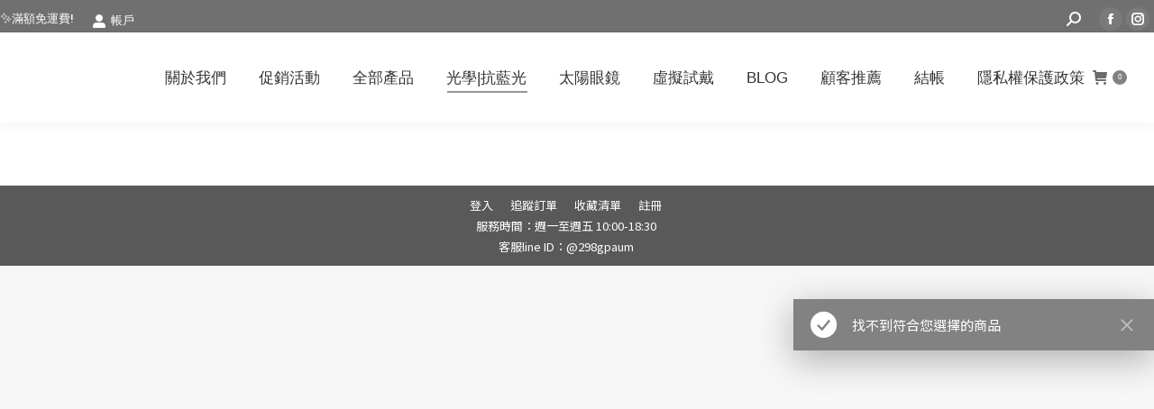

--- FILE ---
content_type: text/html; charset=UTF-8
request_url: https://www.origthatone.com/product-category/%EF%BD%90%EF%BD%92%EF%BD%8F%EF%BD%84%EF%BD%95%EF%BD%83%EF%BD%94%EF%BD%9C%E7%94%A2%E5%93%81/%E5%85%89%E5%AD%B8%E6%8A%97%E8%97%8D%E5%85%89/?wc_view_mode=list
body_size: 22763
content:
<!DOCTYPE html>
<!--[if !(IE 6) | !(IE 7) | !(IE 8)  ]><!-->
<html lang="zh-TW" class="no-js">
<!--<![endif]-->
<head>
	<meta charset="UTF-8" />
		<meta name="viewport" content="width=device-width, initial-scale=1, maximum-scale=1, user-scalable=0">
		<meta name="theme-color" content="#828282"/>	<link rel="profile" href="http://gmpg.org/xfn/11" />
	        <script type="text/javascript">
            if (/Android|webOS|iPhone|iPad|iPod|BlackBerry|IEMobile|Opera Mini/i.test(navigator.userAgent)) {
                var originalAddEventListener = EventTarget.prototype.addEventListener,
                    oldWidth = window.innerWidth;

                EventTarget.prototype.addEventListener = function (eventName, eventHandler, useCapture) {
                    if (eventName === "resize") {
                        originalAddEventListener.call(this, eventName, function (event) {
                            if (oldWidth === window.innerWidth) {
                                return;
                            }
                            else if (oldWidth !== window.innerWidth) {
                                oldWidth = window.innerWidth;
                            }
                            if (eventHandler.handleEvent) {
                                eventHandler.handleEvent.call(this, event);
                            }
                            else {
                                eventHandler.call(this, event);
                            };
                        }, useCapture);
                    }
                    else {
                        originalAddEventListener.call(this, eventName, eventHandler, useCapture);
                    };
                };
            };
        </script>
						<script>document.documentElement.className = document.documentElement.className + ' yes-js js_active js'</script>
			<title>光學|抗藍光 彙整 - FANNY網路眼鏡</title>
<meta name='robots' content='max-image-preview:large' />
	<style>img:is([sizes="auto" i], [sizes^="auto," i]) { contain-intrinsic-size: 3000px 1500px }</style>
	
<!-- This site is optimized with the Yoast SEO Premium plugin v11.3 - https://yoast.com/wordpress/plugins/seo/ -->
<link rel="canonical" href="https://www.origthatone.com/product-category/%ef%bd%90%ef%bd%92%ef%bd%8f%ef%bd%84%ef%bd%95%ef%bd%83%ef%bd%94%ef%bd%9c%e7%94%a2%e5%93%81/%e5%85%89%e5%ad%b8%e6%8a%97%e8%97%8d%e5%85%89/" />
<meta property="og:locale" content="zh_TW" />
<meta property="og:type" content="object" />
<meta property="og:title" content="光學|抗藍光 彙整 - FANNY網路眼鏡" />
<meta property="og:url" content="https://www.origthatone.com/product-category/%ef%bd%90%ef%bd%92%ef%bd%8f%ef%bd%84%ef%bd%95%ef%bd%83%ef%bd%94%ef%bd%9c%e7%94%a2%e5%93%81/%e5%85%89%e5%ad%b8%e6%8a%97%e8%97%8d%e5%85%89/" />
<meta property="og:site_name" content="FANNY網路眼鏡" />
<meta name="twitter:card" content="summary_large_image" />
<meta name="twitter:title" content="光學|抗藍光 彙整 - FANNY網路眼鏡" />
<script type='application/ld+json' class='yoast-schema-graph yoast-schema-graph--main'>{"@context":"https://schema.org","@graph":[{"@type":["Person","Organization"],"@id":"https://www.origthatone.com/#person","name":"Verna \u7ae5\u6069","image":{"@type":"ImageObject","@id":"https://www.origthatone.com/#personlogo","url":"https://secure.gravatar.com/avatar/d2020177aa7818192f244b365a8e0960e19f12940b7ae8215411ccf717e5460e?s=96&d=mm&r=g","caption":"Verna \u7ae5\u6069"},"logo":{"@id":"https://www.origthatone.com/#personlogo"},"sameAs":["https://www.instagram.com/jean__623/?hl=zh-tw","https://www.youtube.com/channel/UCc9QrrncX6YM9ZQ6JnIkuEw?view_as=subscriber"]},{"@type":"WebSite","@id":"https://www.origthatone.com/#website","url":"https://www.origthatone.com/","name":"ORIG \u539f\u7cb9\u5bb6","publisher":{"@id":"https://www.origthatone.com/#person"},"potentialAction":{"@type":"SearchAction","target":"https://www.origthatone.com/?s={search_term_string}","query-input":"required name=search_term_string"}},{"@type":"CollectionPage","@id":"https://www.origthatone.com/product-category/%ef%bd%90%ef%bd%92%ef%bd%8f%ef%bd%84%ef%bd%95%ef%bd%83%ef%bd%94%ef%bd%9c%e7%94%a2%e5%93%81/%e5%85%89%e5%ad%b8%e6%8a%97%e8%97%8d%e5%85%89/#webpage","url":"https://www.origthatone.com/product-category/%ef%bd%90%ef%bd%92%ef%bd%8f%ef%bd%84%ef%bd%95%ef%bd%83%ef%bd%94%ef%bd%9c%e7%94%a2%e5%93%81/%e5%85%89%e5%ad%b8%e6%8a%97%e8%97%8d%e5%85%89/","inLanguage":"zh-TW","name":"\u5149\u5b78|\u6297\u85cd\u5149 \u5f59\u6574 - FANNY\u7db2\u8def\u773c\u93e1","isPartOf":{"@id":"https://www.origthatone.com/#website"}}]}</script>
<!-- / Yoast SEO Premium plugin. -->

<link rel='dns-prefetch' href='//translate.google.com' />
<link rel='dns-prefetch' href='//maps.googleapis.com' />
<link rel='dns-prefetch' href='//fonts.googleapis.com' />
<link rel="alternate" type="application/rss+xml" title="訂閱《FANNY網路眼鏡》&raquo; 資訊提供" href="https://www.origthatone.com/feed/" />
<link rel="alternate" type="application/rss+xml" title="訂閱《FANNY網路眼鏡》&raquo; 留言的資訊提供" href="https://www.origthatone.com/comments/feed/" />
<link rel="alternate" type="application/rss+xml" title="訂閱《FANNY網路眼鏡》&raquo; 分類〈光學|抗藍光〉的資訊提供" href="https://www.origthatone.com/product-category/%ef%bd%90%ef%bd%92%ef%bd%8f%ef%bd%84%ef%bd%95%ef%bd%83%ef%bd%94%ef%bd%9c%e7%94%a2%e5%93%81/%e5%85%89%e5%ad%b8%e6%8a%97%e8%97%8d%e5%85%89/feed/" />
<script type="text/javascript">
/* <![CDATA[ */
window._wpemojiSettings = {"baseUrl":"https:\/\/s.w.org\/images\/core\/emoji\/16.0.1\/72x72\/","ext":".png","svgUrl":"https:\/\/s.w.org\/images\/core\/emoji\/16.0.1\/svg\/","svgExt":".svg","source":{"concatemoji":"https:\/\/www.origthatone.com\/wp-includes\/js\/wp-emoji-release.min.js?ver=6.8.3"}};
/*! This file is auto-generated */
!function(s,n){var o,i,e;function c(e){try{var t={supportTests:e,timestamp:(new Date).valueOf()};sessionStorage.setItem(o,JSON.stringify(t))}catch(e){}}function p(e,t,n){e.clearRect(0,0,e.canvas.width,e.canvas.height),e.fillText(t,0,0);var t=new Uint32Array(e.getImageData(0,0,e.canvas.width,e.canvas.height).data),a=(e.clearRect(0,0,e.canvas.width,e.canvas.height),e.fillText(n,0,0),new Uint32Array(e.getImageData(0,0,e.canvas.width,e.canvas.height).data));return t.every(function(e,t){return e===a[t]})}function u(e,t){e.clearRect(0,0,e.canvas.width,e.canvas.height),e.fillText(t,0,0);for(var n=e.getImageData(16,16,1,1),a=0;a<n.data.length;a++)if(0!==n.data[a])return!1;return!0}function f(e,t,n,a){switch(t){case"flag":return n(e,"\ud83c\udff3\ufe0f\u200d\u26a7\ufe0f","\ud83c\udff3\ufe0f\u200b\u26a7\ufe0f")?!1:!n(e,"\ud83c\udde8\ud83c\uddf6","\ud83c\udde8\u200b\ud83c\uddf6")&&!n(e,"\ud83c\udff4\udb40\udc67\udb40\udc62\udb40\udc65\udb40\udc6e\udb40\udc67\udb40\udc7f","\ud83c\udff4\u200b\udb40\udc67\u200b\udb40\udc62\u200b\udb40\udc65\u200b\udb40\udc6e\u200b\udb40\udc67\u200b\udb40\udc7f");case"emoji":return!a(e,"\ud83e\udedf")}return!1}function g(e,t,n,a){var r="undefined"!=typeof WorkerGlobalScope&&self instanceof WorkerGlobalScope?new OffscreenCanvas(300,150):s.createElement("canvas"),o=r.getContext("2d",{willReadFrequently:!0}),i=(o.textBaseline="top",o.font="600 32px Arial",{});return e.forEach(function(e){i[e]=t(o,e,n,a)}),i}function t(e){var t=s.createElement("script");t.src=e,t.defer=!0,s.head.appendChild(t)}"undefined"!=typeof Promise&&(o="wpEmojiSettingsSupports",i=["flag","emoji"],n.supports={everything:!0,everythingExceptFlag:!0},e=new Promise(function(e){s.addEventListener("DOMContentLoaded",e,{once:!0})}),new Promise(function(t){var n=function(){try{var e=JSON.parse(sessionStorage.getItem(o));if("object"==typeof e&&"number"==typeof e.timestamp&&(new Date).valueOf()<e.timestamp+604800&&"object"==typeof e.supportTests)return e.supportTests}catch(e){}return null}();if(!n){if("undefined"!=typeof Worker&&"undefined"!=typeof OffscreenCanvas&&"undefined"!=typeof URL&&URL.createObjectURL&&"undefined"!=typeof Blob)try{var e="postMessage("+g.toString()+"("+[JSON.stringify(i),f.toString(),p.toString(),u.toString()].join(",")+"));",a=new Blob([e],{type:"text/javascript"}),r=new Worker(URL.createObjectURL(a),{name:"wpTestEmojiSupports"});return void(r.onmessage=function(e){c(n=e.data),r.terminate(),t(n)})}catch(e){}c(n=g(i,f,p,u))}t(n)}).then(function(e){for(var t in e)n.supports[t]=e[t],n.supports.everything=n.supports.everything&&n.supports[t],"flag"!==t&&(n.supports.everythingExceptFlag=n.supports.everythingExceptFlag&&n.supports[t]);n.supports.everythingExceptFlag=n.supports.everythingExceptFlag&&!n.supports.flag,n.DOMReady=!1,n.readyCallback=function(){n.DOMReady=!0}}).then(function(){return e}).then(function(){var e;n.supports.everything||(n.readyCallback(),(e=n.source||{}).concatemoji?t(e.concatemoji):e.wpemoji&&e.twemoji&&(t(e.twemoji),t(e.wpemoji)))}))}((window,document),window._wpemojiSettings);
/* ]]> */
</script>
<style id='wp-emoji-styles-inline-css' type='text/css'>

	img.wp-smiley, img.emoji {
		display: inline !important;
		border: none !important;
		box-shadow: none !important;
		height: 1em !important;
		width: 1em !important;
		margin: 0 0.07em !important;
		vertical-align: -0.1em !important;
		background: none !important;
		padding: 0 !important;
	}
</style>
<link rel='stylesheet' id='wp-block-library-css' href='https://www.origthatone.com/wp-includes/css/dist/block-library/style.min.css?ver=6.8.3' type='text/css' media='all' />
<style id='wp-block-library-theme-inline-css' type='text/css'>
.wp-block-audio :where(figcaption){color:#555;font-size:13px;text-align:center}.is-dark-theme .wp-block-audio :where(figcaption){color:#ffffffa6}.wp-block-audio{margin:0 0 1em}.wp-block-code{border:1px solid #ccc;border-radius:4px;font-family:Menlo,Consolas,monaco,monospace;padding:.8em 1em}.wp-block-embed :where(figcaption){color:#555;font-size:13px;text-align:center}.is-dark-theme .wp-block-embed :where(figcaption){color:#ffffffa6}.wp-block-embed{margin:0 0 1em}.blocks-gallery-caption{color:#555;font-size:13px;text-align:center}.is-dark-theme .blocks-gallery-caption{color:#ffffffa6}:root :where(.wp-block-image figcaption){color:#555;font-size:13px;text-align:center}.is-dark-theme :root :where(.wp-block-image figcaption){color:#ffffffa6}.wp-block-image{margin:0 0 1em}.wp-block-pullquote{border-bottom:4px solid;border-top:4px solid;color:currentColor;margin-bottom:1.75em}.wp-block-pullquote cite,.wp-block-pullquote footer,.wp-block-pullquote__citation{color:currentColor;font-size:.8125em;font-style:normal;text-transform:uppercase}.wp-block-quote{border-left:.25em solid;margin:0 0 1.75em;padding-left:1em}.wp-block-quote cite,.wp-block-quote footer{color:currentColor;font-size:.8125em;font-style:normal;position:relative}.wp-block-quote:where(.has-text-align-right){border-left:none;border-right:.25em solid;padding-left:0;padding-right:1em}.wp-block-quote:where(.has-text-align-center){border:none;padding-left:0}.wp-block-quote.is-large,.wp-block-quote.is-style-large,.wp-block-quote:where(.is-style-plain){border:none}.wp-block-search .wp-block-search__label{font-weight:700}.wp-block-search__button{border:1px solid #ccc;padding:.375em .625em}:where(.wp-block-group.has-background){padding:1.25em 2.375em}.wp-block-separator.has-css-opacity{opacity:.4}.wp-block-separator{border:none;border-bottom:2px solid;margin-left:auto;margin-right:auto}.wp-block-separator.has-alpha-channel-opacity{opacity:1}.wp-block-separator:not(.is-style-wide):not(.is-style-dots){width:100px}.wp-block-separator.has-background:not(.is-style-dots){border-bottom:none;height:1px}.wp-block-separator.has-background:not(.is-style-wide):not(.is-style-dots){height:2px}.wp-block-table{margin:0 0 1em}.wp-block-table td,.wp-block-table th{word-break:normal}.wp-block-table :where(figcaption){color:#555;font-size:13px;text-align:center}.is-dark-theme .wp-block-table :where(figcaption){color:#ffffffa6}.wp-block-video :where(figcaption){color:#555;font-size:13px;text-align:center}.is-dark-theme .wp-block-video :where(figcaption){color:#ffffffa6}.wp-block-video{margin:0 0 1em}:root :where(.wp-block-template-part.has-background){margin-bottom:0;margin-top:0;padding:1.25em 2.375em}
</style>
<style id='classic-theme-styles-inline-css' type='text/css'>
/*! This file is auto-generated */
.wp-block-button__link{color:#fff;background-color:#32373c;border-radius:9999px;box-shadow:none;text-decoration:none;padding:calc(.667em + 2px) calc(1.333em + 2px);font-size:1.125em}.wp-block-file__button{background:#32373c;color:#fff;text-decoration:none}
</style>
<style id='feedzy-rss-feeds-loop-style-inline-css' type='text/css'>
.wp-block-feedzy-rss-feeds-loop{display:grid;gap:24px;grid-template-columns:repeat(1,1fr)}@media(min-width:782px){.wp-block-feedzy-rss-feeds-loop.feedzy-loop-columns-2,.wp-block-feedzy-rss-feeds-loop.feedzy-loop-columns-3,.wp-block-feedzy-rss-feeds-loop.feedzy-loop-columns-4,.wp-block-feedzy-rss-feeds-loop.feedzy-loop-columns-5{grid-template-columns:repeat(2,1fr)}}@media(min-width:960px){.wp-block-feedzy-rss-feeds-loop.feedzy-loop-columns-2{grid-template-columns:repeat(2,1fr)}.wp-block-feedzy-rss-feeds-loop.feedzy-loop-columns-3{grid-template-columns:repeat(3,1fr)}.wp-block-feedzy-rss-feeds-loop.feedzy-loop-columns-4{grid-template-columns:repeat(4,1fr)}.wp-block-feedzy-rss-feeds-loop.feedzy-loop-columns-5{grid-template-columns:repeat(5,1fr)}}.wp-block-feedzy-rss-feeds-loop .wp-block-image.is-style-rounded img{border-radius:9999px}.wp-block-feedzy-rss-feeds-loop .wp-block-image:has(:is(img:not([src]),img[src=""])){display:none}

</style>
<link rel='stylesheet' id='jquery-selectBox-css' href='https://www.origthatone.com/wp-content/plugins/yith-woocommerce-wishlist/assets/css/jquery.selectBox.css?ver=1.2.0' type='text/css' media='all' />
<link rel='stylesheet' id='woocommerce_prettyPhoto_css-css' href='//www.origthatone.com/wp-content/plugins/woocommerce/assets/css/prettyPhoto.css?ver=3.1.6' type='text/css' media='all' />
<link rel='stylesheet' id='yith-wcwl-main-css' href='https://www.origthatone.com/wp-content/plugins/yith-woocommerce-wishlist/assets/css/style.css?ver=4.11.0' type='text/css' media='all' />
<style id='yith-wcwl-main-inline-css' type='text/css'>
 :root { --rounded-corners-radius: 16px; --add-to-cart-rounded-corners-radius: 16px; --feedback-duration: 3s } 
 :root { --rounded-corners-radius: 16px; --add-to-cart-rounded-corners-radius: 16px; --feedback-duration: 3s } 
</style>
<style id='global-styles-inline-css' type='text/css'>
:root{--wp--preset--aspect-ratio--square: 1;--wp--preset--aspect-ratio--4-3: 4/3;--wp--preset--aspect-ratio--3-4: 3/4;--wp--preset--aspect-ratio--3-2: 3/2;--wp--preset--aspect-ratio--2-3: 2/3;--wp--preset--aspect-ratio--16-9: 16/9;--wp--preset--aspect-ratio--9-16: 9/16;--wp--preset--color--black: #000000;--wp--preset--color--cyan-bluish-gray: #abb8c3;--wp--preset--color--white: #FFF;--wp--preset--color--pale-pink: #f78da7;--wp--preset--color--vivid-red: #cf2e2e;--wp--preset--color--luminous-vivid-orange: #ff6900;--wp--preset--color--luminous-vivid-amber: #fcb900;--wp--preset--color--light-green-cyan: #7bdcb5;--wp--preset--color--vivid-green-cyan: #00d084;--wp--preset--color--pale-cyan-blue: #8ed1fc;--wp--preset--color--vivid-cyan-blue: #0693e3;--wp--preset--color--vivid-purple: #9b51e0;--wp--preset--color--accent: #828282;--wp--preset--color--dark-gray: #111;--wp--preset--color--light-gray: #767676;--wp--preset--gradient--vivid-cyan-blue-to-vivid-purple: linear-gradient(135deg,rgba(6,147,227,1) 0%,rgb(155,81,224) 100%);--wp--preset--gradient--light-green-cyan-to-vivid-green-cyan: linear-gradient(135deg,rgb(122,220,180) 0%,rgb(0,208,130) 100%);--wp--preset--gradient--luminous-vivid-amber-to-luminous-vivid-orange: linear-gradient(135deg,rgba(252,185,0,1) 0%,rgba(255,105,0,1) 100%);--wp--preset--gradient--luminous-vivid-orange-to-vivid-red: linear-gradient(135deg,rgba(255,105,0,1) 0%,rgb(207,46,46) 100%);--wp--preset--gradient--very-light-gray-to-cyan-bluish-gray: linear-gradient(135deg,rgb(238,238,238) 0%,rgb(169,184,195) 100%);--wp--preset--gradient--cool-to-warm-spectrum: linear-gradient(135deg,rgb(74,234,220) 0%,rgb(151,120,209) 20%,rgb(207,42,186) 40%,rgb(238,44,130) 60%,rgb(251,105,98) 80%,rgb(254,248,76) 100%);--wp--preset--gradient--blush-light-purple: linear-gradient(135deg,rgb(255,206,236) 0%,rgb(152,150,240) 100%);--wp--preset--gradient--blush-bordeaux: linear-gradient(135deg,rgb(254,205,165) 0%,rgb(254,45,45) 50%,rgb(107,0,62) 100%);--wp--preset--gradient--luminous-dusk: linear-gradient(135deg,rgb(255,203,112) 0%,rgb(199,81,192) 50%,rgb(65,88,208) 100%);--wp--preset--gradient--pale-ocean: linear-gradient(135deg,rgb(255,245,203) 0%,rgb(182,227,212) 50%,rgb(51,167,181) 100%);--wp--preset--gradient--electric-grass: linear-gradient(135deg,rgb(202,248,128) 0%,rgb(113,206,126) 100%);--wp--preset--gradient--midnight: linear-gradient(135deg,rgb(2,3,129) 0%,rgb(40,116,252) 100%);--wp--preset--font-size--small: 13px;--wp--preset--font-size--medium: 20px;--wp--preset--font-size--large: 36px;--wp--preset--font-size--x-large: 42px;--wp--preset--spacing--20: 0.44rem;--wp--preset--spacing--30: 0.67rem;--wp--preset--spacing--40: 1rem;--wp--preset--spacing--50: 1.5rem;--wp--preset--spacing--60: 2.25rem;--wp--preset--spacing--70: 3.38rem;--wp--preset--spacing--80: 5.06rem;--wp--preset--shadow--natural: 6px 6px 9px rgba(0, 0, 0, 0.2);--wp--preset--shadow--deep: 12px 12px 50px rgba(0, 0, 0, 0.4);--wp--preset--shadow--sharp: 6px 6px 0px rgba(0, 0, 0, 0.2);--wp--preset--shadow--outlined: 6px 6px 0px -3px rgba(255, 255, 255, 1), 6px 6px rgba(0, 0, 0, 1);--wp--preset--shadow--crisp: 6px 6px 0px rgba(0, 0, 0, 1);}:where(.is-layout-flex){gap: 0.5em;}:where(.is-layout-grid){gap: 0.5em;}body .is-layout-flex{display: flex;}.is-layout-flex{flex-wrap: wrap;align-items: center;}.is-layout-flex > :is(*, div){margin: 0;}body .is-layout-grid{display: grid;}.is-layout-grid > :is(*, div){margin: 0;}:where(.wp-block-columns.is-layout-flex){gap: 2em;}:where(.wp-block-columns.is-layout-grid){gap: 2em;}:where(.wp-block-post-template.is-layout-flex){gap: 1.25em;}:where(.wp-block-post-template.is-layout-grid){gap: 1.25em;}.has-black-color{color: var(--wp--preset--color--black) !important;}.has-cyan-bluish-gray-color{color: var(--wp--preset--color--cyan-bluish-gray) !important;}.has-white-color{color: var(--wp--preset--color--white) !important;}.has-pale-pink-color{color: var(--wp--preset--color--pale-pink) !important;}.has-vivid-red-color{color: var(--wp--preset--color--vivid-red) !important;}.has-luminous-vivid-orange-color{color: var(--wp--preset--color--luminous-vivid-orange) !important;}.has-luminous-vivid-amber-color{color: var(--wp--preset--color--luminous-vivid-amber) !important;}.has-light-green-cyan-color{color: var(--wp--preset--color--light-green-cyan) !important;}.has-vivid-green-cyan-color{color: var(--wp--preset--color--vivid-green-cyan) !important;}.has-pale-cyan-blue-color{color: var(--wp--preset--color--pale-cyan-blue) !important;}.has-vivid-cyan-blue-color{color: var(--wp--preset--color--vivid-cyan-blue) !important;}.has-vivid-purple-color{color: var(--wp--preset--color--vivid-purple) !important;}.has-black-background-color{background-color: var(--wp--preset--color--black) !important;}.has-cyan-bluish-gray-background-color{background-color: var(--wp--preset--color--cyan-bluish-gray) !important;}.has-white-background-color{background-color: var(--wp--preset--color--white) !important;}.has-pale-pink-background-color{background-color: var(--wp--preset--color--pale-pink) !important;}.has-vivid-red-background-color{background-color: var(--wp--preset--color--vivid-red) !important;}.has-luminous-vivid-orange-background-color{background-color: var(--wp--preset--color--luminous-vivid-orange) !important;}.has-luminous-vivid-amber-background-color{background-color: var(--wp--preset--color--luminous-vivid-amber) !important;}.has-light-green-cyan-background-color{background-color: var(--wp--preset--color--light-green-cyan) !important;}.has-vivid-green-cyan-background-color{background-color: var(--wp--preset--color--vivid-green-cyan) !important;}.has-pale-cyan-blue-background-color{background-color: var(--wp--preset--color--pale-cyan-blue) !important;}.has-vivid-cyan-blue-background-color{background-color: var(--wp--preset--color--vivid-cyan-blue) !important;}.has-vivid-purple-background-color{background-color: var(--wp--preset--color--vivid-purple) !important;}.has-black-border-color{border-color: var(--wp--preset--color--black) !important;}.has-cyan-bluish-gray-border-color{border-color: var(--wp--preset--color--cyan-bluish-gray) !important;}.has-white-border-color{border-color: var(--wp--preset--color--white) !important;}.has-pale-pink-border-color{border-color: var(--wp--preset--color--pale-pink) !important;}.has-vivid-red-border-color{border-color: var(--wp--preset--color--vivid-red) !important;}.has-luminous-vivid-orange-border-color{border-color: var(--wp--preset--color--luminous-vivid-orange) !important;}.has-luminous-vivid-amber-border-color{border-color: var(--wp--preset--color--luminous-vivid-amber) !important;}.has-light-green-cyan-border-color{border-color: var(--wp--preset--color--light-green-cyan) !important;}.has-vivid-green-cyan-border-color{border-color: var(--wp--preset--color--vivid-green-cyan) !important;}.has-pale-cyan-blue-border-color{border-color: var(--wp--preset--color--pale-cyan-blue) !important;}.has-vivid-cyan-blue-border-color{border-color: var(--wp--preset--color--vivid-cyan-blue) !important;}.has-vivid-purple-border-color{border-color: var(--wp--preset--color--vivid-purple) !important;}.has-vivid-cyan-blue-to-vivid-purple-gradient-background{background: var(--wp--preset--gradient--vivid-cyan-blue-to-vivid-purple) !important;}.has-light-green-cyan-to-vivid-green-cyan-gradient-background{background: var(--wp--preset--gradient--light-green-cyan-to-vivid-green-cyan) !important;}.has-luminous-vivid-amber-to-luminous-vivid-orange-gradient-background{background: var(--wp--preset--gradient--luminous-vivid-amber-to-luminous-vivid-orange) !important;}.has-luminous-vivid-orange-to-vivid-red-gradient-background{background: var(--wp--preset--gradient--luminous-vivid-orange-to-vivid-red) !important;}.has-very-light-gray-to-cyan-bluish-gray-gradient-background{background: var(--wp--preset--gradient--very-light-gray-to-cyan-bluish-gray) !important;}.has-cool-to-warm-spectrum-gradient-background{background: var(--wp--preset--gradient--cool-to-warm-spectrum) !important;}.has-blush-light-purple-gradient-background{background: var(--wp--preset--gradient--blush-light-purple) !important;}.has-blush-bordeaux-gradient-background{background: var(--wp--preset--gradient--blush-bordeaux) !important;}.has-luminous-dusk-gradient-background{background: var(--wp--preset--gradient--luminous-dusk) !important;}.has-pale-ocean-gradient-background{background: var(--wp--preset--gradient--pale-ocean) !important;}.has-electric-grass-gradient-background{background: var(--wp--preset--gradient--electric-grass) !important;}.has-midnight-gradient-background{background: var(--wp--preset--gradient--midnight) !important;}.has-small-font-size{font-size: var(--wp--preset--font-size--small) !important;}.has-medium-font-size{font-size: var(--wp--preset--font-size--medium) !important;}.has-large-font-size{font-size: var(--wp--preset--font-size--large) !important;}.has-x-large-font-size{font-size: var(--wp--preset--font-size--x-large) !important;}
:where(.wp-block-post-template.is-layout-flex){gap: 1.25em;}:where(.wp-block-post-template.is-layout-grid){gap: 1.25em;}
:where(.wp-block-columns.is-layout-flex){gap: 2em;}:where(.wp-block-columns.is-layout-grid){gap: 2em;}
:root :where(.wp-block-pullquote){font-size: 1.5em;line-height: 1.6;}
</style>
<link rel='stylesheet' id='VsTr-frontend-css' href='https://www.origthatone.com/wp-content/plugins/WP_VisitorsTracker/assets/css/frontend.css?ver=2.19' type='text/css' media='all' />
<link rel='stylesheet' id='bbp-default-css' href='https://www.origthatone.com/wp-content/plugins/bbpress/templates/default/css/bbpress.min.css?ver=2.6.14' type='text/css' media='all' />
<link rel='stylesheet' id='contact-form-7-css' href='https://www.origthatone.com/wp-content/plugins/contact-form-7/includes/css/styles.css?ver=6.1.4' type='text/css' media='all' />
<link rel='stylesheet' id='google-language-translator-css' href='https://www.origthatone.com/wp-content/plugins/google-language-translator/css/style.css?ver=6.0.20' type='text/css' media='' />
<link rel='stylesheet' id='wpfc-css' href='https://www.origthatone.com/wp-content/plugins/gs-facebook-comments/public/css/wpfc-public.css?ver=1.7.5' type='text/css' media='all' />
<link rel='stylesheet' id='hm_bbpui-css' href='https://www.origthatone.com/wp-content/plugins/image-upload-for-bbpress/css/bbp-image-upload.css?ver=1.1.22' type='text/css' media='all' />
<link rel='stylesheet' id='tp_twitter_plugin_css-css' href='https://www.origthatone.com/wp-content/plugins/recent-tweets-widget/tp_twitter_plugin.css?ver=1.0' type='text/css' media='screen' />
<link rel='stylesheet' id='rs-plugin-settings-css' href='https://www.origthatone.com/wp-content/plugins/revslider/public/assets/css/rs6.css?ver=6.2.23' type='text/css' media='all' />
<style id='rs-plugin-settings-inline-css' type='text/css'>
#rs-demo-id {}
</style>
<style id='woocommerce-inline-inline-css' type='text/css'>
.woocommerce form .form-row .required { visibility: visible; }
</style>
<link rel='stylesheet' id='wpcf7-redirect-script-frontend-css' href='https://www.origthatone.com/wp-content/plugins/wpcf7-redirect/build/assets/frontend-script.css?ver=2c532d7e2be36f6af233' type='text/css' media='all' />
<link rel='stylesheet' id='ywpi_css-css' href='https://www.origthatone.com/wp-content/plugins/yith-woocommerce-pdf-invoice-premium/assets/css/ywpi.css?ver=6.8.3' type='text/css' media='all' />
<link rel='stylesheet' id='yith_ywdpd_frontend-css' href='https://www.origthatone.com/wp-content/plugins/yith-woocommerce-dynamic-pricing-and-discounts-premium/assets/css/frontend.css?ver=6.8.3' type='text/css' media='all' />
<link rel='stylesheet' id='the7-Defaults-css' href='https://www.origthatone.com/wp-content/uploads/smile_fonts/Defaults/Defaults.css?ver=6.8.3' type='text/css' media='all' />
<link rel='stylesheet' id='the7-icomoon-font-awesome-14x14-css' href='https://www.origthatone.com/wp-content/uploads/smile_fonts/icomoon-font-awesome-14x14/icomoon-font-awesome-14x14.css?ver=6.8.3' type='text/css' media='all' />
<link rel='stylesheet' id='dt-web-fonts-css' href='https://fonts.googleapis.com/css?family=Roboto:400,500,600,700%7CRoboto+Condensed:400,600,700%7CNoto+Sans+TC:400,600,700' type='text/css' media='all' />
<link rel='stylesheet' id='dt-main-css' href='https://www.origthatone.com/wp-content/themes/dt-the7/css/main.min.css?ver=9.3.0' type='text/css' media='all' />
<style id='dt-main-inline-css' type='text/css'>
body #load {
  display: block;
  height: 100%;
  overflow: hidden;
  position: fixed;
  width: 100%;
  z-index: 9901;
  opacity: 1;
  visibility: visible;
  transition: all .35s ease-out;
}
.load-wrap {
  width: 100%;
  height: 100%;
  background-position: center center;
  background-repeat: no-repeat;
  text-align: center;
}
.load-wrap > svg {
  position: absolute;
  top: 50%;
  left: 50%;
  transform: translate(-50%,-50%);
}
#load {
  background-color: #ffffff;
}
.uil-default rect:not(.bk) {
  fill: rgba(51,51,51,0.3);
}
.uil-ring > path {
  fill: rgba(51,51,51,0.3);
}
.ring-loader .circle {
  fill: rgba(51,51,51,0.3);
}
.ring-loader .moving-circle {
  fill: #333333;
}
.uil-hourglass .glass {
  stroke: #333333;
}
.uil-hourglass .sand {
  fill: rgba(51,51,51,0.3);
}
.spinner-loader .load-wrap {
  background-image: url("data:image/svg+xml,%3Csvg width='75px' height='75px' xmlns='http://www.w3.org/2000/svg' viewBox='0 0 100 100' preserveAspectRatio='xMidYMid' class='uil-default'%3E%3Crect x='0' y='0' width='100' height='100' fill='none' class='bk'%3E%3C/rect%3E%3Crect  x='46.5' y='40' width='7' height='20' rx='5' ry='5' fill='rgba%2851%2C51%2C51%2C0.3%29' transform='rotate(0 50 50) translate(0 -30)'%3E  %3Canimate attributeName='opacity' from='1' to='0' dur='1s' begin='0s' repeatCount='indefinite'/%3E%3C/rect%3E%3Crect  x='46.5' y='40' width='7' height='20' rx='5' ry='5' fill='rgba%2851%2C51%2C51%2C0.3%29' transform='rotate(30 50 50) translate(0 -30)'%3E  %3Canimate attributeName='opacity' from='1' to='0' dur='1s' begin='0.08333333333333333s' repeatCount='indefinite'/%3E%3C/rect%3E%3Crect  x='46.5' y='40' width='7' height='20' rx='5' ry='5' fill='rgba%2851%2C51%2C51%2C0.3%29' transform='rotate(60 50 50) translate(0 -30)'%3E  %3Canimate attributeName='opacity' from='1' to='0' dur='1s' begin='0.16666666666666666s' repeatCount='indefinite'/%3E%3C/rect%3E%3Crect  x='46.5' y='40' width='7' height='20' rx='5' ry='5' fill='rgba%2851%2C51%2C51%2C0.3%29' transform='rotate(90 50 50) translate(0 -30)'%3E  %3Canimate attributeName='opacity' from='1' to='0' dur='1s' begin='0.25s' repeatCount='indefinite'/%3E%3C/rect%3E%3Crect  x='46.5' y='40' width='7' height='20' rx='5' ry='5' fill='rgba%2851%2C51%2C51%2C0.3%29' transform='rotate(120 50 50) translate(0 -30)'%3E  %3Canimate attributeName='opacity' from='1' to='0' dur='1s' begin='0.3333333333333333s' repeatCount='indefinite'/%3E%3C/rect%3E%3Crect  x='46.5' y='40' width='7' height='20' rx='5' ry='5' fill='rgba%2851%2C51%2C51%2C0.3%29' transform='rotate(150 50 50) translate(0 -30)'%3E  %3Canimate attributeName='opacity' from='1' to='0' dur='1s' begin='0.4166666666666667s' repeatCount='indefinite'/%3E%3C/rect%3E%3Crect  x='46.5' y='40' width='7' height='20' rx='5' ry='5' fill='rgba%2851%2C51%2C51%2C0.3%29' transform='rotate(180 50 50) translate(0 -30)'%3E  %3Canimate attributeName='opacity' from='1' to='0' dur='1s' begin='0.5s' repeatCount='indefinite'/%3E%3C/rect%3E%3Crect  x='46.5' y='40' width='7' height='20' rx='5' ry='5' fill='rgba%2851%2C51%2C51%2C0.3%29' transform='rotate(210 50 50) translate(0 -30)'%3E  %3Canimate attributeName='opacity' from='1' to='0' dur='1s' begin='0.5833333333333334s' repeatCount='indefinite'/%3E%3C/rect%3E%3Crect  x='46.5' y='40' width='7' height='20' rx='5' ry='5' fill='rgba%2851%2C51%2C51%2C0.3%29' transform='rotate(240 50 50) translate(0 -30)'%3E  %3Canimate attributeName='opacity' from='1' to='0' dur='1s' begin='0.6666666666666666s' repeatCount='indefinite'/%3E%3C/rect%3E%3Crect  x='46.5' y='40' width='7' height='20' rx='5' ry='5' fill='rgba%2851%2C51%2C51%2C0.3%29' transform='rotate(270 50 50) translate(0 -30)'%3E  %3Canimate attributeName='opacity' from='1' to='0' dur='1s' begin='0.75s' repeatCount='indefinite'/%3E%3C/rect%3E%3Crect  x='46.5' y='40' width='7' height='20' rx='5' ry='5' fill='rgba%2851%2C51%2C51%2C0.3%29' transform='rotate(300 50 50) translate(0 -30)'%3E  %3Canimate attributeName='opacity' from='1' to='0' dur='1s' begin='0.8333333333333334s' repeatCount='indefinite'/%3E%3C/rect%3E%3Crect  x='46.5' y='40' width='7' height='20' rx='5' ry='5' fill='rgba%2851%2C51%2C51%2C0.3%29' transform='rotate(330 50 50) translate(0 -30)'%3E  %3Canimate attributeName='opacity' from='1' to='0' dur='1s' begin='0.9166666666666666s' repeatCount='indefinite'/%3E%3C/rect%3E%3C/svg%3E");
}
.ring-loader .load-wrap {
  background-image: url("data:image/svg+xml,%3Csvg xmlns='http://www.w3.org/2000/svg' viewBox='0 0 32 32' width='72' height='72' fill='rgba%2851%2C51%2C51%2C0.3%29'%3E   %3Cpath opacity='.25' d='M16 0 A16 16 0 0 0 16 32 A16 16 0 0 0 16 0 M16 4 A12 12 0 0 1 16 28 A12 12 0 0 1 16 4'/%3E   %3Cpath d='M16 0 A16 16 0 0 1 32 16 L28 16 A12 12 0 0 0 16 4z'%3E     %3CanimateTransform attributeName='transform' type='rotate' from='0 16 16' to='360 16 16' dur='0.8s' repeatCount='indefinite' /%3E   %3C/path%3E %3C/svg%3E");
}
.hourglass-loader .load-wrap {
  background-image: url("data:image/svg+xml,%3Csvg xmlns='http://www.w3.org/2000/svg' viewBox='0 0 32 32' width='72' height='72' fill='rgba%2851%2C51%2C51%2C0.3%29'%3E   %3Cpath transform='translate(2)' d='M0 12 V20 H4 V12z'%3E      %3Canimate attributeName='d' values='M0 12 V20 H4 V12z; M0 4 V28 H4 V4z; M0 12 V20 H4 V12z; M0 12 V20 H4 V12z' dur='1.2s' repeatCount='indefinite' begin='0' keytimes='0;.2;.5;1' keySplines='0.2 0.2 0.4 0.8;0.2 0.6 0.4 0.8;0.2 0.8 0.4 0.8' calcMode='spline'  /%3E   %3C/path%3E   %3Cpath transform='translate(8)' d='M0 12 V20 H4 V12z'%3E     %3Canimate attributeName='d' values='M0 12 V20 H4 V12z; M0 4 V28 H4 V4z; M0 12 V20 H4 V12z; M0 12 V20 H4 V12z' dur='1.2s' repeatCount='indefinite' begin='0.2' keytimes='0;.2;.5;1' keySplines='0.2 0.2 0.4 0.8;0.2 0.6 0.4 0.8;0.2 0.8 0.4 0.8' calcMode='spline'  /%3E   %3C/path%3E   %3Cpath transform='translate(14)' d='M0 12 V20 H4 V12z'%3E     %3Canimate attributeName='d' values='M0 12 V20 H4 V12z; M0 4 V28 H4 V4z; M0 12 V20 H4 V12z; M0 12 V20 H4 V12z' dur='1.2s' repeatCount='indefinite' begin='0.4' keytimes='0;.2;.5;1' keySplines='0.2 0.2 0.4 0.8;0.2 0.6 0.4 0.8;0.2 0.8 0.4 0.8' calcMode='spline' /%3E   %3C/path%3E   %3Cpath transform='translate(20)' d='M0 12 V20 H4 V12z'%3E     %3Canimate attributeName='d' values='M0 12 V20 H4 V12z; M0 4 V28 H4 V4z; M0 12 V20 H4 V12z; M0 12 V20 H4 V12z' dur='1.2s' repeatCount='indefinite' begin='0.6' keytimes='0;.2;.5;1' keySplines='0.2 0.2 0.4 0.8;0.2 0.6 0.4 0.8;0.2 0.8 0.4 0.8' calcMode='spline' /%3E   %3C/path%3E   %3Cpath transform='translate(26)' d='M0 12 V20 H4 V12z'%3E     %3Canimate attributeName='d' values='M0 12 V20 H4 V12z; M0 4 V28 H4 V4z; M0 12 V20 H4 V12z; M0 12 V20 H4 V12z' dur='1.2s' repeatCount='indefinite' begin='0.8' keytimes='0;.2;.5;1' keySplines='0.2 0.2 0.4 0.8;0.2 0.6 0.4 0.8;0.2 0.8 0.4 0.8' calcMode='spline' /%3E   %3C/path%3E %3C/svg%3E");
}

</style>
<link rel='stylesheet' id='the7-font-css' href='https://www.origthatone.com/wp-content/themes/dt-the7/fonts/icomoon-the7-font/icomoon-the7-font.min.css?ver=9.3.0' type='text/css' media='all' />
<link rel='stylesheet' id='the7-awesome-fonts-css' href='https://www.origthatone.com/wp-content/themes/dt-the7/fonts/FontAwesome/css/all.min.css?ver=9.3.0' type='text/css' media='all' />
<link rel='stylesheet' id='the7-awesome-fonts-back-css' href='https://www.origthatone.com/wp-content/themes/dt-the7/fonts/FontAwesome/back-compat.min.css?ver=9.3.0' type='text/css' media='all' />
<link rel='stylesheet' id='dt-custom-css' href='https://www.origthatone.com/wp-content/uploads/the7-css/custom.css?ver=302a310c426b' type='text/css' media='all' />
<link rel='stylesheet' id='wc-dt-custom-css' href='https://www.origthatone.com/wp-content/uploads/the7-css/compatibility/wc-dt-custom.css?ver=302a310c426b' type='text/css' media='all' />
<link rel='stylesheet' id='dt-media-css' href='https://www.origthatone.com/wp-content/uploads/the7-css/media.css?ver=302a310c426b' type='text/css' media='all' />
<link rel='stylesheet' id='the7-mega-menu-css' href='https://www.origthatone.com/wp-content/uploads/the7-css/mega-menu.css?ver=302a310c426b' type='text/css' media='all' />
<link rel='stylesheet' id='bb-press.less-css' href='https://www.origthatone.com/wp-content/uploads/the7-css/compatibility/bb-press.css?ver=302a310c426b' type='text/css' media='all' />
<link rel='stylesheet' id='the7-elements-css' href='https://www.origthatone.com/wp-content/uploads/the7-css/post-type-dynamic.css?ver=302a310c426b' type='text/css' media='all' />
<link rel='stylesheet' id='style-css' href='https://www.origthatone.com/wp-content/themes/dt-the7-child/style.css?ver=9.3.0' type='text/css' media='all' />
<link rel='stylesheet' id='ultimate-style-min-css' href='https://www.origthatone.com/wp-content/plugins/Ultimate_VC_Addons/assets/min-css/ultimate.min.css?ver=3.19.6' type='text/css' media='all' />
<link rel='stylesheet' id='ult-icons-css' href='https://www.origthatone.com/wp-content/plugins/Ultimate_VC_Addons/assets/css/icons.css?ver=3.19.6' type='text/css' media='all' />
<link rel='stylesheet' id='ultimate-vidcons-css' href='https://www.origthatone.com/wp-content/plugins/Ultimate_VC_Addons/assets/fonts/vidcons.css?ver=3.19.6' type='text/css' media='all' />
<link rel='stylesheet' id='ultimate-selected-google-fonts-style-css' href='https://fonts.googleapis.com/css?family=Open+Sans:&#038;subset=cyrillic,latin-ext,greek,greek-ext,cyrillic-ext,latin,vietnamese' type='text/css' media='all' />
<link rel='stylesheet' id='um_modal-css' href='https://www.origthatone.com/wp-content/plugins/ultimate-member/assets/css/um-modal.min.css?ver=2.11.1' type='text/css' media='all' />
<link rel='stylesheet' id='um_ui-css' href='https://www.origthatone.com/wp-content/plugins/ultimate-member/assets/libs/jquery-ui/jquery-ui.min.css?ver=1.13.2' type='text/css' media='all' />
<link rel='stylesheet' id='um_tipsy-css' href='https://www.origthatone.com/wp-content/plugins/ultimate-member/assets/libs/tipsy/tipsy.min.css?ver=1.0.0a' type='text/css' media='all' />
<link rel='stylesheet' id='um_raty-css' href='https://www.origthatone.com/wp-content/plugins/ultimate-member/assets/libs/raty/um-raty.min.css?ver=2.6.0' type='text/css' media='all' />
<link rel='stylesheet' id='select2-css' href='https://www.origthatone.com/wp-content/plugins/ultimate-member/assets/libs/select2/select2.min.css?ver=4.0.13' type='text/css' media='all' />
<link rel='stylesheet' id='um_fileupload-css' href='https://www.origthatone.com/wp-content/plugins/ultimate-member/assets/css/um-fileupload.min.css?ver=2.11.1' type='text/css' media='all' />
<link rel='stylesheet' id='um_confirm-css' href='https://www.origthatone.com/wp-content/plugins/ultimate-member/assets/libs/um-confirm/um-confirm.min.css?ver=1.0' type='text/css' media='all' />
<link rel='stylesheet' id='um_datetime-css' href='https://www.origthatone.com/wp-content/plugins/ultimate-member/assets/libs/pickadate/default.min.css?ver=3.6.2' type='text/css' media='all' />
<link rel='stylesheet' id='um_datetime_date-css' href='https://www.origthatone.com/wp-content/plugins/ultimate-member/assets/libs/pickadate/default.date.min.css?ver=3.6.2' type='text/css' media='all' />
<link rel='stylesheet' id='um_datetime_time-css' href='https://www.origthatone.com/wp-content/plugins/ultimate-member/assets/libs/pickadate/default.time.min.css?ver=3.6.2' type='text/css' media='all' />
<link rel='stylesheet' id='um_fonticons_ii-css' href='https://www.origthatone.com/wp-content/plugins/ultimate-member/assets/libs/legacy/fonticons/fonticons-ii.min.css?ver=2.11.1' type='text/css' media='all' />
<link rel='stylesheet' id='um_fonticons_fa-css' href='https://www.origthatone.com/wp-content/plugins/ultimate-member/assets/libs/legacy/fonticons/fonticons-fa.min.css?ver=2.11.1' type='text/css' media='all' />
<link rel='stylesheet' id='um_fontawesome-css' href='https://www.origthatone.com/wp-content/plugins/ultimate-member/assets/css/um-fontawesome.min.css?ver=6.5.2' type='text/css' media='all' />
<link rel='stylesheet' id='um_common-css' href='https://www.origthatone.com/wp-content/plugins/ultimate-member/assets/css/common.min.css?ver=2.11.1' type='text/css' media='all' />
<link rel='stylesheet' id='um_responsive-css' href='https://www.origthatone.com/wp-content/plugins/ultimate-member/assets/css/um-responsive.min.css?ver=2.11.1' type='text/css' media='all' />
<link rel='stylesheet' id='um_styles-css' href='https://www.origthatone.com/wp-content/plugins/ultimate-member/assets/css/um-styles.min.css?ver=2.11.1' type='text/css' media='all' />
<link rel='stylesheet' id='um_crop-css' href='https://www.origthatone.com/wp-content/plugins/ultimate-member/assets/libs/cropper/cropper.min.css?ver=1.6.1' type='text/css' media='all' />
<link rel='stylesheet' id='um_profile-css' href='https://www.origthatone.com/wp-content/plugins/ultimate-member/assets/css/um-profile.min.css?ver=2.11.1' type='text/css' media='all' />
<link rel='stylesheet' id='um_account-css' href='https://www.origthatone.com/wp-content/plugins/ultimate-member/assets/css/um-account.min.css?ver=2.11.1' type='text/css' media='all' />
<link rel='stylesheet' id='um_misc-css' href='https://www.origthatone.com/wp-content/plugins/ultimate-member/assets/css/um-misc.min.css?ver=2.11.1' type='text/css' media='all' />
<link rel='stylesheet' id='um_default_css-css' href='https://www.origthatone.com/wp-content/plugins/ultimate-member/assets/css/um-old-default.min.css?ver=2.11.1' type='text/css' media='all' />
<link rel='stylesheet' id='custom-css-css' href='https://www.origthatone.com/wp-content/plugins/theme-customisations-master/custom/style.css?ver=6.8.3' type='text/css' media='all' />
<script type="text/javascript" id="jquery-core-js-extra">
/* <![CDATA[ */
var slide_in = {"demo_dir":"https:\/\/www.origthatone.com\/wp-content\/plugins\/convertplug\/modules\/slide_in\/assets\/demos"};
/* ]]> */
</script>
<script type="text/javascript" src="https://www.origthatone.com/wp-includes/js/jquery/jquery.min.js?ver=3.7.1" id="jquery-core-js"></script>
<script type="text/javascript" src="https://www.origthatone.com/wp-includes/js/jquery/jquery-migrate.min.js?ver=3.4.1" id="jquery-migrate-js"></script>
<script type="text/javascript" id="VsTr-frontend-js-extra">
/* <![CDATA[ */
var ajaxurl = "https:\/\/www.origthatone.com\/wp-admin\/admin-ajax.php";
var vstr_userID = ["0"];
var vstr_noTactile = ["0"];
var vstr_mode = ["all"];
var vstr_ip = ["13.59.136.64"];
/* ]]> */
</script>
<script type="text/javascript" src="https://www.origthatone.com/wp-content/plugins/WP_VisitorsTracker/assets/js/frontend.min.js?ver=2.19" id="VsTr-frontend-js"></script>
<script type="text/javascript" src="https://www.origthatone.com/wp-content/plugins/gs-facebook-comments/public/js/wpfc-public.js?ver=1.7.5" id="wpfc-js"></script>
<script type="text/javascript" src="https://www.origthatone.com/wp-content/plugins/revslider/public/assets/js/rbtools.min.js?ver=6.2.23" id="tp-tools-js"></script>
<script type="text/javascript" src="https://www.origthatone.com/wp-content/plugins/revslider/public/assets/js/rs6.min.js?ver=6.2.23" id="revmin-js"></script>
<script type="text/javascript" src="https://www.origthatone.com/wp-content/plugins/woocommerce/assets/js/jquery-blockui/jquery.blockUI.min.js?ver=2.7.0-wc.10.4.3" id="wc-jquery-blockui-js" data-wp-strategy="defer"></script>
<script type="text/javascript" id="wc-add-to-cart-js-extra">
/* <![CDATA[ */
var wc_add_to_cart_params = {"ajax_url":"\/wp-admin\/admin-ajax.php","wc_ajax_url":"\/?wc-ajax=%%endpoint%%","i18n_view_cart":"\u67e5\u770b\u8cfc\u7269\u8eca","cart_url":"https:\/\/www.origthatone.com\/cart\/","is_cart":"","cart_redirect_after_add":"no"};
/* ]]> */
</script>
<script type="text/javascript" src="https://www.origthatone.com/wp-content/plugins/woocommerce/assets/js/frontend/add-to-cart.min.js?ver=10.4.3" id="wc-add-to-cart-js" data-wp-strategy="defer"></script>
<script type="text/javascript" src="https://www.origthatone.com/wp-content/plugins/woocommerce/assets/js/js-cookie/js.cookie.min.js?ver=2.1.4-wc.10.4.3" id="wc-js-cookie-js" defer="defer" data-wp-strategy="defer"></script>
<script type="text/javascript" id="woocommerce-js-extra">
/* <![CDATA[ */
var woocommerce_params = {"ajax_url":"\/wp-admin\/admin-ajax.php","wc_ajax_url":"\/?wc-ajax=%%endpoint%%","i18n_password_show":"\u986f\u793a\u5bc6\u78bc","i18n_password_hide":"\u96b1\u85cf\u5bc6\u78bc"};
/* ]]> */
</script>
<script type="text/javascript" src="https://www.origthatone.com/wp-content/plugins/woocommerce/assets/js/frontend/woocommerce.min.js?ver=10.4.3" id="woocommerce-js" defer="defer" data-wp-strategy="defer"></script>
<script type="text/javascript" src="https://www.origthatone.com/wp-content/plugins/js_composer/assets/js/vendors/woocommerce-add-to-cart.js?ver=6.4.1" id="vc_woocommerce-add-to-cart-js-js"></script>
<script type="text/javascript" src="https://www.origthatone.com/wp-content/plugins/theme-customisations-master/custom/custom.js?ver=6.8.3" id="custom-js-js"></script>
<script type="text/javascript" id="dt-above-fold-js-extra">
/* <![CDATA[ */
var dtLocal = {"themeUrl":"https:\/\/www.origthatone.com\/wp-content\/themes\/dt-the7","passText":"\u8981\u67e5\u770b\u8a72\u53d7\u4fdd\u8b77\u7684\u6587\u7ae0\uff0c\u8acb\u5728\u4e0b\u9762\u8f38\u5165\u5bc6\u78bc\uff1a","moreButtonText":{"loading":"\u6b63\u5728\u8f09\u5165\u3002\u3002","loadMore":"\u8f09\u5165\u66f4\u591a"},"postID":null,"ajaxurl":"https:\/\/www.origthatone.com\/wp-admin\/admin-ajax.php","REST":{"baseUrl":"https:\/\/www.origthatone.com\/wp-json\/the7\/v1","endpoints":{"sendMail":"\/send-mail"}},"contactMessages":{"required":"One or more fields have an error. Please check and try again.","terms":"\u8acb\u63a5\u53d7\u96b1\u79c1\u653f\u7b56","fillTheCaptchaError":"\u8acb\u586b\u5beb capcha "},"captchaSiteKey":"","ajaxNonce":"bf95b1bc9d","pageData":{"type":"archive","template":null,"layout":"masonry"},"themeSettings":{"smoothScroll":"off","lazyLoading":false,"accentColor":{"mode":"solid","color":"#828282"},"desktopHeader":{"height":100},"ToggleCaptionEnabled":"disabled","ToggleCaption":"\u5c0e\u822a","floatingHeader":{"showAfter":140,"showMenu":true,"height":60,"logo":{"showLogo":true,"html":"","url":"https:\/\/www.origthatone.com\/"}},"topLine":{"floatingTopLine":{"logo":{"showLogo":false,"html":""}}},"mobileHeader":{"firstSwitchPoint":1050,"secondSwitchPoint":778,"firstSwitchPointHeight":80,"secondSwitchPointHeight":60,"mobileToggleCaptionEnabled":"disabled","mobileToggleCaption":"\u529f\u80fd\u8868"},"stickyMobileHeaderFirstSwitch":{"logo":{"html":""}},"stickyMobileHeaderSecondSwitch":{"logo":{"html":""}},"content":{"textColor":"#85868c","headerColor":"#333333"},"sidebar":{"switchPoint":990},"boxedWidth":"1340px","stripes":{"stripe1":{"textColor":"#787d85","headerColor":"#3b3f4a"},"stripe2":{"textColor":"#8b9199","headerColor":"#ffffff"},"stripe3":{"textColor":"#ffffff","headerColor":"#ffffff"}}},"VCMobileScreenWidth":"768","wcCartFragmentHash":"096e21a49f7aea4e7e7b25c9735dfad3"};
var dtShare = {"shareButtonText":{"facebook":"\u5728\u81c9\u66f8\u4e0a\u5206\u4eab","twitter":"\u9cf4\u53eb","pinterest":"Pin it","linkedin":"\u5206\u4eab\u5230 Linkedin","whatsapp":"\u5206\u4eab\u81f3 Whatsapp"},"overlayOpacity":"85"};
/* ]]> */
</script>
<script type="text/javascript" src="https://www.origthatone.com/wp-content/themes/dt-the7/js/above-the-fold.min.js?ver=9.3.0" id="dt-above-fold-js"></script>
<script type="text/javascript" src="https://www.origthatone.com/wp-content/plugins/Ultimate_VC_Addons/assets/min-js/modernizr-custom.min.js?ver=3.19.6" id="ultimate-modernizr-js"></script>
<script type="text/javascript" src="https://www.origthatone.com/wp-content/plugins/Ultimate_VC_Addons/assets/min-js/jquery-ui.min.js?ver=3.19.6" id="jquery_ui-js"></script>
<script type="text/javascript" src="https://maps.googleapis.com/maps/api/js?key=AIzaSyDOxq3bHhNiRdiFitue9zY4L56i8P8p-V0" id="googleapis-js"></script>
<script type="text/javascript" src="https://www.origthatone.com/wp-includes/js/jquery/ui/core.min.js?ver=1.13.3" id="jquery-ui-core-js"></script>
<script type="text/javascript" src="https://www.origthatone.com/wp-includes/js/jquery/ui/mouse.min.js?ver=1.13.3" id="jquery-ui-mouse-js"></script>
<script type="text/javascript" src="https://www.origthatone.com/wp-includes/js/jquery/ui/slider.min.js?ver=1.13.3" id="jquery-ui-slider-js"></script>
<script type="text/javascript" src="https://www.origthatone.com/wp-content/plugins/Ultimate_VC_Addons/assets/min-js/jquery-ui-labeledslider.min.js?ver=3.19.6" id="ult_range_tick-js"></script>
<script type="text/javascript" src="https://www.origthatone.com/wp-content/plugins/Ultimate_VC_Addons/assets/min-js/ultimate.min.js?ver=3.19.6" id="ultimate-script-js"></script>
<script type="text/javascript" src="https://www.origthatone.com/wp-content/plugins/Ultimate_VC_Addons/assets/min-js/modal-all.min.js?ver=3.19.6" id="ultimate-modal-all-js"></script>
<script type="text/javascript" src="https://www.origthatone.com/wp-content/plugins/Ultimate_VC_Addons/assets/min-js/jparallax.min.js?ver=3.19.6" id="jquery.shake-js"></script>
<script type="text/javascript" src="https://www.origthatone.com/wp-content/plugins/Ultimate_VC_Addons/assets/min-js/vhparallax.min.js?ver=3.19.6" id="jquery.vhparallax-js"></script>
<script type="text/javascript" src="https://www.origthatone.com/wp-content/plugins/Ultimate_VC_Addons/assets/min-js/ultimate_bg.min.js?ver=3.19.6" id="ultimate-row-bg-js"></script>
<script type="text/javascript" src="https://www.origthatone.com/wp-content/plugins/Ultimate_VC_Addons/assets/min-js/mb-YTPlayer.min.js?ver=3.19.6" id="jquery.ytplayer-js"></script>
<script type="text/javascript" src="https://www.origthatone.com/wp-content/plugins/ultimate-member/assets/js/um-gdpr.min.js?ver=2.11.1" id="um-gdpr-js"></script>
<link rel="https://api.w.org/" href="https://www.origthatone.com/wp-json/" /><link rel="alternate" title="JSON" type="application/json" href="https://www.origthatone.com/wp-json/wp/v2/product_cat/346" /><link rel="EditURI" type="application/rsd+xml" title="RSD" href="https://www.origthatone.com/xmlrpc.php?rsd" />
<meta name="generator" content="WordPress 6.8.3" />
<meta name="generator" content="WooCommerce 10.4.3" />
<style type="text/css">
.feedzy-rss-link-icon:after {
	content: url("https://www.origthatone.com/wp-content/plugins/feedzy-rss-feeds/img/external-link.png");
	margin-left: 3px;
}
</style>
		<style>.goog-te-gadget{margin-top:2px!important;}p.hello{font-size:12px;color:#666;}div.skiptranslate.goog-te-gadget{display:inline!important;}#google_language_translator{clear:both;}#flags{width:165px;}#flags a{display:inline-block;margin-right:2px;}#google_language_translator a{display:none!important;}div.skiptranslate.goog-te-gadget{display:inline!important;}.goog-te-gadget{color:transparent!important;}.goog-te-gadget{font-size:0px!important;}.goog-branding{display:none;}.goog-tooltip{display: none!important;}.goog-tooltip:hover{display: none!important;}.goog-text-highlight{background-color:transparent!important;border:none!important;box-shadow:none!important;}#google_language_translator select.goog-te-combo{color:#32373c;}div.skiptranslate{display:none!important;}body{top:0px!important;}#goog-gt-{display:none!important;}font font{background-color:transparent!important;box-shadow:none!important;position:initial!important;}#glt-translate-trigger{left:20px;right:auto;}#glt-translate-trigger > span{color:#ffffff;}#glt-translate-trigger{background:#7a7164;}</style><meta property="fb:app_id" content="316255405942801" /><meta name =“ yandex-verification” content =“ 41dffdd0225c3298” />
<!-- 由聯盟網提供的siteId: 1637向聯盟網申請網址追蹤編號 -->
<!-- 
<script type="text/javascript" src="//cdn.vbtrax.com/javascripts/va.js"></script>
<script>
 VA.remoteLoad({
 whiteLabel: { id: 8, siteId: 1637, domain: 'vbtrax.com' },
 locale: "en-US", mkt: true
 });
</script>
-->
<!-- Global site tag (gtag.js) - Google Analytics -->
<script async src="https://www.googletagmanager.com/gtag/js?id=UA-140811302-1"></script>
<script>
  window.dataLayer = window.dataLayer || [];
  function gtag(){dataLayer.push(arguments);}
  gtag('js', new Date());

  gtag('config', 'UA-140811302-1');
</script>
<meta name="google-site-verification" content="n2sN76cP1fjmeWAqSkDDZVtYrKM9YUAYoneUFsUsfsk" />
<meta name="yandex-verification" content="d7a08d03f56f9f47"/>
 <!-- OneAll.com / Social Login for WordPress / v5.10.0 -->
<script data-cfasync="false" type="text/javascript">
 (function() {
  var oa = document.createElement('script'); oa.type = 'text/javascript';
  oa.async = true; oa.src = 'https://thatonecc.api.oneall.com/socialize/library.js';
  var s = document.getElementsByTagName('script')[0]; s.parentNode.insertBefore(oa, s);
 })();
</script>
<script type="text/javascript">
<!--
/******************************************************************************
***   COPY PROTECTED BY http://chetangole.com/blog/wp-copyprotect/   version 3.1.0 ****
******************************************************************************/
function clickIE4(){
if (event.button==2){
return false;
}
}
function clickNS4(e){
if (document.layers||document.getElementById&&!document.all){
if (e.which==2||e.which==3){
return false;
}
}
}

if (document.layers){
document.captureEvents(Event.MOUSEDOWN);
document.onmousedown=clickNS4;
}
else if (document.all&&!document.getElementById){
document.onmousedown=clickIE4;
}

document.oncontextmenu=new Function("return false")
// --> 
</script>

<script type="text/javascript">
/******************************************************************************
***   COPY PROTECTED BY http://chetangole.com/blog/wp-copyprotect/   version 3.1.0 ****
******************************************************************************/
function disableSelection(target){
if (typeof target.onselectstart!="undefined") //For IE 
	target.onselectstart=function(){return false}
else if (typeof target.style.MozUserSelect!="undefined") //For Firefox
	target.style.MozUserSelect="none"
else //All other route (For Opera)
	target.onmousedown=function(){return false}
target.style.cursor = "default"
}
</script>
	<noscript><style>.woocommerce-product-gallery{ opacity: 1 !important; }</style></noscript>
	      <meta name="onesignal" content="wordpress-plugin"/>
            <script>

      window.OneSignalDeferred = window.OneSignalDeferred || [];

      OneSignalDeferred.push(function(OneSignal) {
        var oneSignal_options = {};
        window._oneSignalInitOptions = oneSignal_options;

        oneSignal_options['serviceWorkerParam'] = { scope: '/' };
oneSignal_options['serviceWorkerPath'] = 'OneSignalSDKWorker.js.php';

        OneSignal.Notifications.setDefaultUrl("https://www.origthatone.com");

        oneSignal_options['wordpress'] = true;
oneSignal_options['appId'] = '120d0a31-a5c4-4d4e-9df7-9232d9dacf9c';
oneSignal_options['allowLocalhostAsSecureOrigin'] = true;
oneSignal_options['welcomeNotification'] = { };
oneSignal_options['welcomeNotification']['title'] = "";
oneSignal_options['welcomeNotification']['message'] = "歡迎訂閱 FANNY 梵伲眼鏡";
oneSignal_options['path'] = "https://www.origthatone.com/wp-content/plugins/onesignal-free-web-push-notifications/sdk_files/";
oneSignal_options['safari_web_id'] = "web.onesignal.auto.69735df3-8f8c-40d7-a01f-205a16828de8";
oneSignal_options['promptOptions'] = { };
              OneSignal.init(window._oneSignalInitOptions);
              OneSignal.Slidedown.promptPush()      });

      function documentInitOneSignal() {
        var oneSignal_elements = document.getElementsByClassName("OneSignal-prompt");

        var oneSignalLinkClickHandler = function(event) { OneSignal.Notifications.requestPermission(); event.preventDefault(); };        for(var i = 0; i < oneSignal_elements.length; i++)
          oneSignal_elements[i].addEventListener('click', oneSignalLinkClickHandler, false);
      }

      if (document.readyState === 'complete') {
           documentInitOneSignal();
      }
      else {
           window.addEventListener("load", function(event){
               documentInitOneSignal();
          });
      }
    </script>
<meta name="generator" content="Powered by WPBakery Page Builder - drag and drop page builder for WordPress."/>
<meta name="generator" content="Powered by Slider Revolution 6.2.23 - responsive, Mobile-Friendly Slider Plugin for WordPress with comfortable drag and drop interface." />
<script type="text/javascript">
document.addEventListener("DOMContentLoaded", function(event) { 
	var load = document.getElementById("load");
	if(!load.classList.contains('loader-removed')){
		var removeLoading = setTimeout(function() {
			load.className += " loader-removed";
		}, 300);
	}
});
</script>
		<link rel="icon" href="https://www.origthatone.com/wp-content/uploads/2019/08/cropped-LOGO-1-32x32.png" sizes="32x32" />
<link rel="icon" href="https://www.origthatone.com/wp-content/uploads/2019/08/cropped-LOGO-1-192x192.png" sizes="192x192" />
<link rel="apple-touch-icon" href="https://www.origthatone.com/wp-content/uploads/2019/08/cropped-LOGO-1-180x180.png" />
<meta name="msapplication-TileImage" content="https://www.origthatone.com/wp-content/uploads/2019/08/cropped-LOGO-1-270x270.png" />

<!-- BEGIN Analytics Insights v6.3.11 - https://wordpress.org/plugins/analytics-insights/ -->
<script async src="https://www.googletagmanager.com/gtag/js?id=G-S95VMWPE91"></script>
<script>
  window.dataLayer = window.dataLayer || [];
  function gtag(){dataLayer.push(arguments);}
  gtag('js', new Date());
  gtag('config', 'G-S95VMWPE91');
  if (window.performance) {
    var timeSincePageLoad = Math.round(performance.now());
    gtag('event', 'timing_complete', {
      'name': 'load',
      'value': timeSincePageLoad,
      'event_category': 'JS Dependencies'
    });
  }
</script>
<!-- END Analytics Insights -->
<script type="text/javascript">function setREVStartSize(e){
			//window.requestAnimationFrame(function() {				 
				window.RSIW = window.RSIW===undefined ? window.innerWidth : window.RSIW;	
				window.RSIH = window.RSIH===undefined ? window.innerHeight : window.RSIH;	
				try {								
					var pw = document.getElementById(e.c).parentNode.offsetWidth,
						newh;
					pw = pw===0 || isNaN(pw) ? window.RSIW : pw;
					e.tabw = e.tabw===undefined ? 0 : parseInt(e.tabw);
					e.thumbw = e.thumbw===undefined ? 0 : parseInt(e.thumbw);
					e.tabh = e.tabh===undefined ? 0 : parseInt(e.tabh);
					e.thumbh = e.thumbh===undefined ? 0 : parseInt(e.thumbh);
					e.tabhide = e.tabhide===undefined ? 0 : parseInt(e.tabhide);
					e.thumbhide = e.thumbhide===undefined ? 0 : parseInt(e.thumbhide);
					e.mh = e.mh===undefined || e.mh=="" || e.mh==="auto" ? 0 : parseInt(e.mh,0);		
					if(e.layout==="fullscreen" || e.l==="fullscreen") 						
						newh = Math.max(e.mh,window.RSIH);					
					else{					
						e.gw = Array.isArray(e.gw) ? e.gw : [e.gw];
						for (var i in e.rl) if (e.gw[i]===undefined || e.gw[i]===0) e.gw[i] = e.gw[i-1];					
						e.gh = e.el===undefined || e.el==="" || (Array.isArray(e.el) && e.el.length==0)? e.gh : e.el;
						e.gh = Array.isArray(e.gh) ? e.gh : [e.gh];
						for (var i in e.rl) if (e.gh[i]===undefined || e.gh[i]===0) e.gh[i] = e.gh[i-1];
											
						var nl = new Array(e.rl.length),
							ix = 0,						
							sl;					
						e.tabw = e.tabhide>=pw ? 0 : e.tabw;
						e.thumbw = e.thumbhide>=pw ? 0 : e.thumbw;
						e.tabh = e.tabhide>=pw ? 0 : e.tabh;
						e.thumbh = e.thumbhide>=pw ? 0 : e.thumbh;					
						for (var i in e.rl) nl[i] = e.rl[i]<window.RSIW ? 0 : e.rl[i];
						sl = nl[0];									
						for (var i in nl) if (sl>nl[i] && nl[i]>0) { sl = nl[i]; ix=i;}															
						var m = pw>(e.gw[ix]+e.tabw+e.thumbw) ? 1 : (pw-(e.tabw+e.thumbw)) / (e.gw[ix]);					
						newh =  (e.gh[ix] * m) + (e.tabh + e.thumbh);
					}				
					if(window.rs_init_css===undefined) window.rs_init_css = document.head.appendChild(document.createElement("style"));					
					document.getElementById(e.c).height = newh+"px";
					window.rs_init_css.innerHTML += "#"+e.c+"_wrapper { height: "+newh+"px }";				
				} catch(e){
					console.log("Failure at Presize of Slider:" + e)
				}					   
			//});
		  };</script>
<noscript><style> .wpb_animate_when_almost_visible { opacity: 1; }</style></noscript><!-- Global site tag (gtag.js) - Google Analytics -->
<script async src="https://www.googletagmanager.com/gtag/js?id=UA-140811302-1"></script>
<script>
  window.dataLayer = window.dataLayer || [];
  function gtag(){dataLayer.push(arguments);}
  gtag('js', new Date());

  gtag('config', 'UA-140811302-1');
</script>
<meta name="google-site-verification" content="n2sN76cP1fjmeWAqSkDDZVtYrKM9YUAYoneUFsUsfsk" />
<meta name="yandex-verification" content="d7a08d03f56f9f47"/><style id='the7-custom-inline-css' type='text/css'>
@import url(//fonts.googleapis.com/earlyaccess/notosanstc.css);

body
{
font-family:'Noto Sans TC',sans-serif;
}

</style>
</head>
<body class="archive tax-product_cat term-346 wp-embed-responsive wp-theme-dt-the7 wp-child-theme-dt-the7-child theme-dt-the7 the7-core-ver-2.5.4 woocommerce woocommerce-page woocommerce-no-js layout-masonry description-under-image slideshow-on dt-responsive-on right-mobile-menu-close-icon ouside-menu-close-icon mobile-hamburger-close-bg-enable mobile-hamburger-close-bg-hover-enable  fade-medium-mobile-menu-close-icon fade-medium-menu-close-icon srcset-enabled btn-flat custom-btn-color custom-btn-hover-color phantom-fade phantom-shadow-decoration phantom-custom-logo-on sticky-mobile-header top-header first-switch-logo-left first-switch-menu-right second-switch-logo-left second-switch-menu-right right-mobile-menu layzr-loading-on popup-message-style dt-fa-compatibility the7-ver-9.3.0 wpb-js-composer js-comp-ver-6.4.1 vc_responsive">
<!-- The7 9.3.0 -->
<div id="load" class="spinner-loader">
	<div class="load-wrap"></div>
</div>
<div id="page" >
	<a class="skip-link screen-reader-text" href="#content">跳轉至內容</a>

<div class="masthead inline-header right widgets full-height shadow-decoration shadow-mobile-header-decoration small-mobile-menu-icon mobile-menu-icon-hover-bg-on dt-parent-menu-clickable show-sub-menu-on-hover show-mobile-logo"  role="banner">

	<div class="top-bar line-content top-bar-line-hide">
	<div class="top-bar-bg" ></div>
	<div class="left-widgets mini-widgets"><div class="text-area show-on-desktop in-top-bar-left in-top-bar"><p>✨滿額免運費!</p>
</div><div class="mini-nav show-on-desktop in-top-bar-left in-top-bar select-type-menu select-type-menu-first-switch select-type-menu-second-switch"><ul id="top-menu" role="menubar"><li class="menu-item menu-item-type-post_type menu-item-object-page menu-item-46 first" role="presentation"><a href='https://www.origthatone.com/login/' data-level='1' role="menuitem"><span class="menu-item-text"><span class="menu-text">登入</span></span></a></li> <li class="menu-item menu-item-type-post_type menu-item-object-page menu-item-51297" role="presentation"><a href='https://www.origthatone.com/order-tracking-2/' data-level='1' role="menuitem"><span class="menu-item-text"><span class="menu-text">追蹤訂單</span></span></a></li> <li class="menu-item menu-item-type-post_type menu-item-object-page menu-item-54219" role="presentation"><a href='https://www.origthatone.com/%e6%94%b6%e8%97%8f%e6%b8%85%e5%96%ae/' data-level='1' role="menuitem"><span class="menu-item-text"><span class="menu-text">收藏清單</span></span></a></li> <li class="menu-item menu-item-type-post_type menu-item-object-page menu-item-49709" role="presentation"><a href='https://www.origthatone.com/register/' data-level='1' role="menuitem"><span class="menu-item-text"><span class="menu-text">註冊</span></span></a></li> </ul><div class="menu-select"><span class="customSelect1"><span class="customSelectInner"><i class=" the7-mw-icon-login-bold"></i>帳戶</span></span></div></div></div><div class="right-widgets mini-widgets"><div class="mini-search show-on-desktop near-logo-first-switch in-top-bar popup-search custom-icon"><form class="searchform mini-widget-searchform" role="search" method="get" action="https://www.origthatone.com/">

	<div class="screen-reader-text">搜尋:</div>

	
		<a href="" class="submit text-disable"><i class=" mw-icon the7-mw-icon-search-bold"></i></a>
		<div class="popup-search-wrap">
			<input type="text" class="field searchform-s" name="s" value="" placeholder="Type and hit enter …" title="搜尋"/>
			<a href="" class="search-icon"><i class="the7-mw-icon-search"></i></a>
		</div>

			<input type="submit" class="assistive-text searchsubmit" value="開始!"/>
</form>
</div><div class="soc-ico show-on-desktop in-top-bar-right in-top-bar custom-bg disabled-border border-off hover-accent-bg hover-disabled-border  hover-border-off"><a title="Facebook 頁面在新視窗中開啟" href="https://www.facebook.com/pg/ORIG-%E5%8E%9F%E7%B2%B9%E5%AE%B6-3306386306053899/about/?ref=page_internal" target="_blank" class="facebook"><span class="soc-font-icon"></span><span class="screen-reader-text">Facebook 頁面在新視窗中開啟</span></a><a title="Instagram 頁面在新視窗中開啟" href="https://www.instagram.com/orighome/?hl=zh-tw" target="_blank" class="instagram"><span class="soc-font-icon"></span><span class="screen-reader-text">Instagram 頁面在新視窗中開啟</span></a></div></div></div>

	<header class="header-bar">

		<div class="branding">
	<div id="site-title" class="assistive-text">FANNY網路眼鏡</div>
	<div id="site-description" class="assistive-text">梵伲眼鏡</div>
	</div>

		<ul id="primary-menu" class="main-nav underline-decoration l-to-r-line outside-item-remove-margin" role="menubar"><li class="menu-item menu-item-type-taxonomy menu-item-object-category menu-item-56420 first" role="presentation"><a href='https://www.origthatone.com/category/%ef%bd%81%ef%bd%82%ef%bd%8f%ef%bd%95%ef%bd%94%ef%bd%9c%e9%97%9c%e6%96%bc%e6%88%91%e5%80%91/' data-level='1' role="menuitem"><span class="menu-item-text"><span class="menu-text">關於我們</span></span></a></li> <li class="menu-item menu-item-type-taxonomy menu-item-object-product_cat menu-item-has-children menu-item-36867 has-children" role="presentation"><a href='https://www.origthatone.com/product-category/%e4%bf%83%e9%8a%b7%e6%b4%bb%e5%8b%95/' data-level='1' role="menuitem"><span class="menu-item-text"><span class="menu-text">促銷活動</span></span></a><ul class="sub-nav hover-style-bg level-arrows-on" role="menubar"><li class="menu-item menu-item-type-taxonomy menu-item-object-product_cat menu-item-58380 first" role="presentation"><a href='https://www.origthatone.com/product-category/499/' data-level='2' role="menuitem"><span class="menu-item-text"><span class="menu-text">499專區</span></span></a></li> <li class="menu-item menu-item-type-taxonomy menu-item-object-product_cat menu-item-59514" role="presentation"><a href='https://www.origthatone.com/product-category/599/' data-level='2' role="menuitem"><span class="menu-item-text"><span class="menu-text">599專區</span></span></a></li> <li class="menu-item menu-item-type-taxonomy menu-item-object-product_cat menu-item-58374" role="presentation"><a href='https://www.origthatone.com/product-category/699/' data-level='2' role="menuitem"><span class="menu-item-text"><span class="menu-text">699專區</span></span></a></li> <li class="menu-item menu-item-type-taxonomy menu-item-object-product_cat menu-item-60466" role="presentation"><a href='https://www.origthatone.com/product-category/799/' data-level='2' role="menuitem"><span class="menu-item-text"><span class="menu-text">799專區</span></span></a></li> <li class="menu-item menu-item-type-taxonomy menu-item-object-product_cat menu-item-60467" role="presentation"><a href='https://www.origthatone.com/product-category/899/' data-level='2' role="menuitem"><span class="menu-item-text"><span class="menu-text">899專區</span></span></a></li> </ul></li> <li class="menu-item menu-item-type-taxonomy menu-item-object-product_cat current-product_cat-ancestor current-product_cat-parent menu-item-56414" role="presentation"><a href='https://www.origthatone.com/product-category/%ef%bd%90%ef%bd%92%ef%bd%8f%ef%bd%84%ef%bd%95%ef%bd%83%ef%bd%94%ef%bd%9c%e7%94%a2%e5%93%81/' data-level='1' role="menuitem"><span class="menu-item-text"><span class="menu-text">全部產品</span></span></a></li> <li class="menu-item menu-item-type-taxonomy menu-item-object-product_cat current-menu-item menu-item-has-children menu-item-56885 act has-children" role="presentation"><a href='https://www.origthatone.com/product-category/%ef%bd%90%ef%bd%92%ef%bd%8f%ef%bd%84%ef%bd%95%ef%bd%83%ef%bd%94%ef%bd%9c%e7%94%a2%e5%93%81/%e5%85%89%e5%ad%b8%e6%8a%97%e8%97%8d%e5%85%89/' data-level='1' role="menuitem"><span class="menu-item-text"><span class="menu-text">光學|抗藍光</span></span></a><ul class="sub-nav hover-style-bg level-arrows-on" role="menubar"><li class="menu-item menu-item-type-taxonomy menu-item-object-product_cat menu-item-has-children menu-item-53466 first has-children" role="presentation"><a href='https://www.origthatone.com/product-category/%ef%bd%90%ef%bd%92%ef%bd%8f%ef%bd%84%ef%bd%95%ef%bd%83%ef%bd%94%ef%bd%9c%e7%94%a2%e5%93%81/%e5%85%89%e5%ad%b8%e6%8a%97%e8%97%8d%e5%85%89/%e5%9c%93%e6%a1%86%e7%9c%bc%e9%8f%a1a/' data-level='2' role="menuitem"><span class="menu-item-text"><span class="menu-text">圓框眼鏡</span></span></a><ul class="sub-nav hover-style-bg level-arrows-on" role="menubar"><li class="menu-item menu-item-type-taxonomy menu-item-object-product_cat menu-item-56335 first" role="presentation"><a href='https://www.origthatone.com/product-category/%ef%bd%90%ef%bd%92%ef%bd%8f%ef%bd%84%ef%bd%95%ef%bd%83%ef%bd%94%ef%bd%9c%e7%94%a2%e5%93%81/%e5%85%89%e5%ad%b8%e6%8a%97%e8%97%8d%e5%85%89/%e5%9c%93%e6%a1%86%e7%9c%bc%e9%8f%a1a/%e4%b8%8d%e8%a6%8f%e5%89%87%e7%9c%bc%e9%8f%a1/' data-level='3' role="menuitem"><span class="menu-item-text"><span class="menu-text">不規則眼鏡</span></span></a></li> <li class="menu-item menu-item-type-taxonomy menu-item-object-product_cat menu-item-55266" role="presentation"><a href='https://www.origthatone.com/product-category/%ef%bd%90%ef%bd%92%ef%bd%8f%ef%bd%84%ef%bd%95%ef%bd%83%ef%bd%94%ef%bd%9c%e7%94%a2%e5%93%81/%e5%85%89%e5%ad%b8%e6%8a%97%e8%97%8d%e5%85%89/%e5%9c%93%e6%a1%86%e7%9c%bc%e9%8f%a1a/%e6%8a%97%e8%97%8d%e5%85%89/' data-level='3' role="menuitem"><span class="menu-item-text"><span class="menu-text">抗藍光</span></span></a></li> <li class="menu-item menu-item-type-taxonomy menu-item-object-product_cat menu-item-55270" role="presentation"><a href='https://www.origthatone.com/product-category/%ef%bd%90%ef%bd%92%ef%bd%8f%ef%bd%84%ef%bd%95%ef%bd%83%ef%bd%94%ef%bd%9c%e7%94%a2%e5%93%81/%e5%85%89%e5%ad%b8%e6%8a%97%e8%97%8d%e5%85%89/%e5%9c%93%e6%a1%86%e7%9c%bc%e9%8f%a1a/%e9%88%a6/' data-level='3' role="menuitem"><span class="menu-item-text"><span class="menu-text">鈦</span></span></a></li> <li class="menu-item menu-item-type-taxonomy menu-item-object-product_cat menu-item-55272" role="presentation"><a href='https://www.origthatone.com/product-category/%ef%bd%90%ef%bd%92%ef%bd%8f%ef%bd%84%ef%bd%95%ef%bd%83%ef%bd%94%ef%bd%9c%e7%94%a2%e5%93%81/%e5%85%89%e5%ad%b8%e6%8a%97%e8%97%8d%e5%85%89/%e5%9c%93%e6%a1%86%e7%9c%bc%e9%8f%a1a/%e6%9c%a8%e8%a3%bd%e6%89%8b%e9%80%a0-%e5%9c%93%e6%a1%86%e7%9c%bc%e9%8f%a1/' data-level='3' role="menuitem"><span class="menu-item-text"><span class="menu-text">木製手造</span></span></a></li> </ul></li> <li class="menu-item menu-item-type-taxonomy menu-item-object-product_cat menu-item-has-children menu-item-53464 has-children" role="presentation"><a href='https://www.origthatone.com/product-category/%ef%bd%90%ef%bd%92%ef%bd%8f%ef%bd%84%ef%bd%95%ef%bd%83%ef%bd%94%ef%bd%9c%e7%94%a2%e5%93%81/%e5%85%89%e5%ad%b8%e6%8a%97%e8%97%8d%e5%85%89/%e6%96%b9%e6%a1%86%e7%9c%bc%e9%8f%a1/' data-level='2' role="menuitem"><span class="menu-item-text"><span class="menu-text">方框眼鏡</span></span></a><ul class="sub-nav hover-style-bg level-arrows-on" role="menubar"><li class="menu-item menu-item-type-taxonomy menu-item-object-product_cat menu-item-55271 first" role="presentation"><a href='https://www.origthatone.com/product-category/%ef%bd%90%ef%bd%92%ef%bd%8f%ef%bd%84%ef%bd%95%ef%bd%83%ef%bd%94%ef%bd%9c%e7%94%a2%e5%93%81/%e5%85%89%e5%ad%b8%e6%8a%97%e8%97%8d%e5%85%89/%e6%96%b9%e6%a1%86%e7%9c%bc%e9%8f%a1/%e6%9c%a8%e8%a3%bd%e6%89%8b%e9%80%a0/' data-level='3' role="menuitem"><span class="menu-item-text"><span class="menu-text">木製手造</span></span></a></li> <li class="menu-item menu-item-type-taxonomy menu-item-object-product_cat menu-item-55267" role="presentation"><a href='https://www.origthatone.com/product-category/%ef%bd%90%ef%bd%92%ef%bd%8f%ef%bd%84%ef%bd%95%ef%bd%83%ef%bd%94%ef%bd%9c%e7%94%a2%e5%93%81/%e5%85%89%e5%ad%b8%e6%8a%97%e8%97%8d%e5%85%89/%e6%96%b9%e6%a1%86%e7%9c%bc%e9%8f%a1/%e6%8a%97%e8%97%8d%e5%85%89-%e6%96%b9%e6%a1%86%e7%9c%bc%e9%8f%a1/' data-level='3' role="menuitem"><span class="menu-item-text"><span class="menu-text">抗藍光</span></span></a></li> <li class="menu-item menu-item-type-taxonomy menu-item-object-product_cat menu-item-55578" role="presentation"><a href='https://www.origthatone.com/product-category/%ef%bd%90%ef%bd%92%ef%bd%8f%ef%bd%84%ef%bd%95%ef%bd%83%ef%bd%94%ef%bd%9c%e7%94%a2%e5%93%81/%e5%85%89%e5%ad%b8%e6%8a%97%e8%97%8d%e5%85%89/%e6%96%b9%e6%a1%86%e7%9c%bc%e9%8f%a1/%e9%88%a6-%e6%96%b9%e6%a1%86%e7%9c%bc%e9%8f%a1/' data-level='3' role="menuitem"><span class="menu-item-text"><span class="menu-text">鈦</span></span></a></li> </ul></li> </ul></li> <li class="menu-item menu-item-type-taxonomy menu-item-object-product_cat menu-item-has-children menu-item-53465 has-children" role="presentation"><a href='https://www.origthatone.com/product-category/%ef%bd%90%ef%bd%92%ef%bd%8f%ef%bd%84%ef%bd%95%ef%bd%83%ef%bd%94%ef%bd%9c%e7%94%a2%e5%93%81/%e5%a4%aa%e9%99%bd%e7%9c%bc%e9%8f%a1/' data-level='1' role="menuitem"><span class="menu-item-text"><span class="menu-text">太陽眼鏡</span></span></a><ul class="sub-nav hover-style-bg level-arrows-on" role="menubar"><li class="menu-item menu-item-type-taxonomy menu-item-object-product_cat menu-item-55268 first" role="presentation"><a href='https://www.origthatone.com/product-category/%ef%bd%90%ef%bd%92%ef%bd%8f%ef%bd%84%ef%bd%95%ef%bd%83%ef%bd%94%ef%bd%9c%e7%94%a2%e5%93%81/%e5%a4%aa%e9%99%bd%e7%9c%bc%e9%8f%a1/%e5%a4%9c%e8%a6%96/' data-level='2' role="menuitem"><span class="menu-item-text"><span class="menu-text">夜視</span></span></a></li> <li class="menu-item menu-item-type-taxonomy menu-item-object-product_cat menu-item-55269" role="presentation"><a href='https://www.origthatone.com/product-category/%ef%bd%90%ef%bd%92%ef%bd%8f%ef%bd%84%ef%bd%95%ef%bd%83%ef%bd%94%ef%bd%9c%e7%94%a2%e5%93%81/%e5%a4%aa%e9%99%bd%e7%9c%bc%e9%8f%a1/%e8%ae%8a_%e8%89%b2/' data-level='2' role="menuitem"><span class="menu-item-text"><span class="menu-text">變色</span></span></a></li> <li class="menu-item menu-item-type-taxonomy menu-item-object-product_cat menu-item-55273" role="presentation"><a href='https://www.origthatone.com/product-category/%ef%bd%90%ef%bd%92%ef%bd%8f%ef%bd%84%ef%bd%95%ef%bd%83%ef%bd%94%ef%bd%9c%e7%94%a2%e5%93%81/%e5%a4%aa%e9%99%bd%e7%9c%bc%e9%8f%a1/%e6%9c%a8%e8%a3%bd%e6%89%8b%e9%80%a0-%e5%a4%aa%e9%99%bd%e7%9c%bc%e9%8f%a1/' data-level='2' role="menuitem"><span class="menu-item-text"><span class="menu-text">木製手造</span></span></a></li> </ul></li> <li class="menu-item menu-item-type-custom menu-item-object-custom menu-item-53267" role="presentation"><a href='/?page_id=53250' data-level='1' role="menuitem"><span class="menu-item-text"><span class="menu-text">虛擬試戴</span></span></a></li> <li class="menu-item menu-item-type-taxonomy menu-item-object-category menu-item-56421" role="presentation"><a href='https://www.origthatone.com/category/%ef%bd%82%ef%bd%8c%ef%bd%8f%ef%bd%87%ef%bd%9c%e9%83%a8%e8%90%bd%e6%a0%bc/' data-level='1' role="menuitem"><span class="menu-item-text"><span class="menu-text">BLOG</span></span></a></li> <li class="menu-item menu-item-type-post_type menu-item-object-page menu-item-56503" role="presentation"><a href='https://www.origthatone.com/reviews-%e9%a1%a7%e5%ae%a2%e6%8e%a8%e8%96%a6/' data-level='1' role="menuitem"><span class="menu-item-text"><span class="menu-text">顧客推薦</span></span></a></li> <li class="menu-item menu-item-type-post_type menu-item-object-page menu-item-38401" role="presentation"><a href='https://www.origthatone.com/cart/' data-level='1' role="menuitem"><span class="menu-item-text"><span class="menu-text">結帳</span></span></a></li> <li class="menu-item menu-item-type-post_type menu-item-object-page menu-item-privacy-policy menu-item-64451" role="presentation"><a href='https://www.origthatone.com/sample-page/' data-level='1' role="menuitem"><span class="menu-item-text"><span class="menu-text">隱私權保護政策</span></span></a></li> </ul>
		<div class="mini-widgets"><div class="show-on-desktop near-logo-first-switch near-logo-second-switch">
<div class="wc-shopping-cart shopping-cart text-disable round-counter-style show-sub-cart" data-cart-hash="096e21a49f7aea4e7e7b25c9735dfad3">

	<a class="wc-ico-cart text-disable round-counter-style show-sub-cart" href="https://www.origthatone.com/cart/"><i class="the7-mw-icon-cart-bold"></i>&nbsp;<span class="counter">0</span></a>

	<div class="shopping-cart-wrap">
		<div class="shopping-cart-inner">
			
						<p class="buttons top-position">
				<a href="https://www.origthatone.com/cart/" class="button view-cart">查看購物車</a><a href="https://www.origthatone.com/checkout/" class="button checkout">結帳</a>			</p>

						<ul class="cart_list product_list_widget empty">
				<li>購物車中沒有產品</li>			</ul>
			<div class="shopping-cart-bottom" style="display: none">
				<p class="total">
					<strong>小計:</strong> <span class="woocommerce-Price-amount amount"><bdi><span class="woocommerce-Price-currencySymbol">&#78;&#84;&#36;</span>0</bdi></span>				</p>
				<p class="buttons">
					<a href="https://www.origthatone.com/cart/" class="button view-cart">查看購物車</a><a href="https://www.origthatone.com/checkout/" class="button checkout">結帳</a>				</p>
			</div>
					</div>
	</div>

</div>
</div></div>
	</header>

</div>
<div class="dt-mobile-header mobile-menu-show-divider">
	<div class="dt-close-mobile-menu-icon"><div class="close-line-wrap"><span class="close-line"></span><span class="close-line"></span><span class="close-line"></span></div></div>	<ul id="mobile-menu" class="mobile-main-nav" role="menubar">
		<li class="menu-item menu-item-type-taxonomy menu-item-object-category menu-item-56420 first" role="presentation"><a href='https://www.origthatone.com/category/%ef%bd%81%ef%bd%82%ef%bd%8f%ef%bd%95%ef%bd%94%ef%bd%9c%e9%97%9c%e6%96%bc%e6%88%91%e5%80%91/' data-level='1' role="menuitem"><span class="menu-item-text"><span class="menu-text">關於我們</span></span></a></li> <li class="menu-item menu-item-type-taxonomy menu-item-object-product_cat menu-item-has-children menu-item-36867 has-children" role="presentation"><a href='https://www.origthatone.com/product-category/%e4%bf%83%e9%8a%b7%e6%b4%bb%e5%8b%95/' data-level='1' role="menuitem"><span class="menu-item-text"><span class="menu-text">促銷活動</span></span></a><ul class="sub-nav hover-style-bg level-arrows-on" role="menubar"><li class="menu-item menu-item-type-taxonomy menu-item-object-product_cat menu-item-58380 first" role="presentation"><a href='https://www.origthatone.com/product-category/499/' data-level='2' role="menuitem"><span class="menu-item-text"><span class="menu-text">499專區</span></span></a></li> <li class="menu-item menu-item-type-taxonomy menu-item-object-product_cat menu-item-59514" role="presentation"><a href='https://www.origthatone.com/product-category/599/' data-level='2' role="menuitem"><span class="menu-item-text"><span class="menu-text">599專區</span></span></a></li> <li class="menu-item menu-item-type-taxonomy menu-item-object-product_cat menu-item-58374" role="presentation"><a href='https://www.origthatone.com/product-category/699/' data-level='2' role="menuitem"><span class="menu-item-text"><span class="menu-text">699專區</span></span></a></li> <li class="menu-item menu-item-type-taxonomy menu-item-object-product_cat menu-item-60466" role="presentation"><a href='https://www.origthatone.com/product-category/799/' data-level='2' role="menuitem"><span class="menu-item-text"><span class="menu-text">799專區</span></span></a></li> <li class="menu-item menu-item-type-taxonomy menu-item-object-product_cat menu-item-60467" role="presentation"><a href='https://www.origthatone.com/product-category/899/' data-level='2' role="menuitem"><span class="menu-item-text"><span class="menu-text">899專區</span></span></a></li> </ul></li> <li class="menu-item menu-item-type-taxonomy menu-item-object-product_cat current-product_cat-ancestor current-product_cat-parent menu-item-56414" role="presentation"><a href='https://www.origthatone.com/product-category/%ef%bd%90%ef%bd%92%ef%bd%8f%ef%bd%84%ef%bd%95%ef%bd%83%ef%bd%94%ef%bd%9c%e7%94%a2%e5%93%81/' data-level='1' role="menuitem"><span class="menu-item-text"><span class="menu-text">全部產品</span></span></a></li> <li class="menu-item menu-item-type-taxonomy menu-item-object-product_cat current-menu-item menu-item-has-children menu-item-56885 act has-children" role="presentation"><a href='https://www.origthatone.com/product-category/%ef%bd%90%ef%bd%92%ef%bd%8f%ef%bd%84%ef%bd%95%ef%bd%83%ef%bd%94%ef%bd%9c%e7%94%a2%e5%93%81/%e5%85%89%e5%ad%b8%e6%8a%97%e8%97%8d%e5%85%89/' data-level='1' role="menuitem"><span class="menu-item-text"><span class="menu-text">光學|抗藍光</span></span></a><ul class="sub-nav hover-style-bg level-arrows-on" role="menubar"><li class="menu-item menu-item-type-taxonomy menu-item-object-product_cat menu-item-has-children menu-item-53466 first has-children" role="presentation"><a href='https://www.origthatone.com/product-category/%ef%bd%90%ef%bd%92%ef%bd%8f%ef%bd%84%ef%bd%95%ef%bd%83%ef%bd%94%ef%bd%9c%e7%94%a2%e5%93%81/%e5%85%89%e5%ad%b8%e6%8a%97%e8%97%8d%e5%85%89/%e5%9c%93%e6%a1%86%e7%9c%bc%e9%8f%a1a/' data-level='2' role="menuitem"><span class="menu-item-text"><span class="menu-text">圓框眼鏡</span></span></a><ul class="sub-nav hover-style-bg level-arrows-on" role="menubar"><li class="menu-item menu-item-type-taxonomy menu-item-object-product_cat menu-item-56335 first" role="presentation"><a href='https://www.origthatone.com/product-category/%ef%bd%90%ef%bd%92%ef%bd%8f%ef%bd%84%ef%bd%95%ef%bd%83%ef%bd%94%ef%bd%9c%e7%94%a2%e5%93%81/%e5%85%89%e5%ad%b8%e6%8a%97%e8%97%8d%e5%85%89/%e5%9c%93%e6%a1%86%e7%9c%bc%e9%8f%a1a/%e4%b8%8d%e8%a6%8f%e5%89%87%e7%9c%bc%e9%8f%a1/' data-level='3' role="menuitem"><span class="menu-item-text"><span class="menu-text">不規則眼鏡</span></span></a></li> <li class="menu-item menu-item-type-taxonomy menu-item-object-product_cat menu-item-55266" role="presentation"><a href='https://www.origthatone.com/product-category/%ef%bd%90%ef%bd%92%ef%bd%8f%ef%bd%84%ef%bd%95%ef%bd%83%ef%bd%94%ef%bd%9c%e7%94%a2%e5%93%81/%e5%85%89%e5%ad%b8%e6%8a%97%e8%97%8d%e5%85%89/%e5%9c%93%e6%a1%86%e7%9c%bc%e9%8f%a1a/%e6%8a%97%e8%97%8d%e5%85%89/' data-level='3' role="menuitem"><span class="menu-item-text"><span class="menu-text">抗藍光</span></span></a></li> <li class="menu-item menu-item-type-taxonomy menu-item-object-product_cat menu-item-55270" role="presentation"><a href='https://www.origthatone.com/product-category/%ef%bd%90%ef%bd%92%ef%bd%8f%ef%bd%84%ef%bd%95%ef%bd%83%ef%bd%94%ef%bd%9c%e7%94%a2%e5%93%81/%e5%85%89%e5%ad%b8%e6%8a%97%e8%97%8d%e5%85%89/%e5%9c%93%e6%a1%86%e7%9c%bc%e9%8f%a1a/%e9%88%a6/' data-level='3' role="menuitem"><span class="menu-item-text"><span class="menu-text">鈦</span></span></a></li> <li class="menu-item menu-item-type-taxonomy menu-item-object-product_cat menu-item-55272" role="presentation"><a href='https://www.origthatone.com/product-category/%ef%bd%90%ef%bd%92%ef%bd%8f%ef%bd%84%ef%bd%95%ef%bd%83%ef%bd%94%ef%bd%9c%e7%94%a2%e5%93%81/%e5%85%89%e5%ad%b8%e6%8a%97%e8%97%8d%e5%85%89/%e5%9c%93%e6%a1%86%e7%9c%bc%e9%8f%a1a/%e6%9c%a8%e8%a3%bd%e6%89%8b%e9%80%a0-%e5%9c%93%e6%a1%86%e7%9c%bc%e9%8f%a1/' data-level='3' role="menuitem"><span class="menu-item-text"><span class="menu-text">木製手造</span></span></a></li> </ul></li> <li class="menu-item menu-item-type-taxonomy menu-item-object-product_cat menu-item-has-children menu-item-53464 has-children" role="presentation"><a href='https://www.origthatone.com/product-category/%ef%bd%90%ef%bd%92%ef%bd%8f%ef%bd%84%ef%bd%95%ef%bd%83%ef%bd%94%ef%bd%9c%e7%94%a2%e5%93%81/%e5%85%89%e5%ad%b8%e6%8a%97%e8%97%8d%e5%85%89/%e6%96%b9%e6%a1%86%e7%9c%bc%e9%8f%a1/' data-level='2' role="menuitem"><span class="menu-item-text"><span class="menu-text">方框眼鏡</span></span></a><ul class="sub-nav hover-style-bg level-arrows-on" role="menubar"><li class="menu-item menu-item-type-taxonomy menu-item-object-product_cat menu-item-55271 first" role="presentation"><a href='https://www.origthatone.com/product-category/%ef%bd%90%ef%bd%92%ef%bd%8f%ef%bd%84%ef%bd%95%ef%bd%83%ef%bd%94%ef%bd%9c%e7%94%a2%e5%93%81/%e5%85%89%e5%ad%b8%e6%8a%97%e8%97%8d%e5%85%89/%e6%96%b9%e6%a1%86%e7%9c%bc%e9%8f%a1/%e6%9c%a8%e8%a3%bd%e6%89%8b%e9%80%a0/' data-level='3' role="menuitem"><span class="menu-item-text"><span class="menu-text">木製手造</span></span></a></li> <li class="menu-item menu-item-type-taxonomy menu-item-object-product_cat menu-item-55267" role="presentation"><a href='https://www.origthatone.com/product-category/%ef%bd%90%ef%bd%92%ef%bd%8f%ef%bd%84%ef%bd%95%ef%bd%83%ef%bd%94%ef%bd%9c%e7%94%a2%e5%93%81/%e5%85%89%e5%ad%b8%e6%8a%97%e8%97%8d%e5%85%89/%e6%96%b9%e6%a1%86%e7%9c%bc%e9%8f%a1/%e6%8a%97%e8%97%8d%e5%85%89-%e6%96%b9%e6%a1%86%e7%9c%bc%e9%8f%a1/' data-level='3' role="menuitem"><span class="menu-item-text"><span class="menu-text">抗藍光</span></span></a></li> <li class="menu-item menu-item-type-taxonomy menu-item-object-product_cat menu-item-55578" role="presentation"><a href='https://www.origthatone.com/product-category/%ef%bd%90%ef%bd%92%ef%bd%8f%ef%bd%84%ef%bd%95%ef%bd%83%ef%bd%94%ef%bd%9c%e7%94%a2%e5%93%81/%e5%85%89%e5%ad%b8%e6%8a%97%e8%97%8d%e5%85%89/%e6%96%b9%e6%a1%86%e7%9c%bc%e9%8f%a1/%e9%88%a6-%e6%96%b9%e6%a1%86%e7%9c%bc%e9%8f%a1/' data-level='3' role="menuitem"><span class="menu-item-text"><span class="menu-text">鈦</span></span></a></li> </ul></li> </ul></li> <li class="menu-item menu-item-type-taxonomy menu-item-object-product_cat menu-item-has-children menu-item-53465 has-children" role="presentation"><a href='https://www.origthatone.com/product-category/%ef%bd%90%ef%bd%92%ef%bd%8f%ef%bd%84%ef%bd%95%ef%bd%83%ef%bd%94%ef%bd%9c%e7%94%a2%e5%93%81/%e5%a4%aa%e9%99%bd%e7%9c%bc%e9%8f%a1/' data-level='1' role="menuitem"><span class="menu-item-text"><span class="menu-text">太陽眼鏡</span></span></a><ul class="sub-nav hover-style-bg level-arrows-on" role="menubar"><li class="menu-item menu-item-type-taxonomy menu-item-object-product_cat menu-item-55268 first" role="presentation"><a href='https://www.origthatone.com/product-category/%ef%bd%90%ef%bd%92%ef%bd%8f%ef%bd%84%ef%bd%95%ef%bd%83%ef%bd%94%ef%bd%9c%e7%94%a2%e5%93%81/%e5%a4%aa%e9%99%bd%e7%9c%bc%e9%8f%a1/%e5%a4%9c%e8%a6%96/' data-level='2' role="menuitem"><span class="menu-item-text"><span class="menu-text">夜視</span></span></a></li> <li class="menu-item menu-item-type-taxonomy menu-item-object-product_cat menu-item-55269" role="presentation"><a href='https://www.origthatone.com/product-category/%ef%bd%90%ef%bd%92%ef%bd%8f%ef%bd%84%ef%bd%95%ef%bd%83%ef%bd%94%ef%bd%9c%e7%94%a2%e5%93%81/%e5%a4%aa%e9%99%bd%e7%9c%bc%e9%8f%a1/%e8%ae%8a_%e8%89%b2/' data-level='2' role="menuitem"><span class="menu-item-text"><span class="menu-text">變色</span></span></a></li> <li class="menu-item menu-item-type-taxonomy menu-item-object-product_cat menu-item-55273" role="presentation"><a href='https://www.origthatone.com/product-category/%ef%bd%90%ef%bd%92%ef%bd%8f%ef%bd%84%ef%bd%95%ef%bd%83%ef%bd%94%ef%bd%9c%e7%94%a2%e5%93%81/%e5%a4%aa%e9%99%bd%e7%9c%bc%e9%8f%a1/%e6%9c%a8%e8%a3%bd%e6%89%8b%e9%80%a0-%e5%a4%aa%e9%99%bd%e7%9c%bc%e9%8f%a1/' data-level='2' role="menuitem"><span class="menu-item-text"><span class="menu-text">木製手造</span></span></a></li> </ul></li> <li class="menu-item menu-item-type-custom menu-item-object-custom menu-item-53267" role="presentation"><a href='/?page_id=53250' data-level='1' role="menuitem"><span class="menu-item-text"><span class="menu-text">虛擬試戴</span></span></a></li> <li class="menu-item menu-item-type-taxonomy menu-item-object-category menu-item-56421" role="presentation"><a href='https://www.origthatone.com/category/%ef%bd%82%ef%bd%8c%ef%bd%8f%ef%bd%87%ef%bd%9c%e9%83%a8%e8%90%bd%e6%a0%bc/' data-level='1' role="menuitem"><span class="menu-item-text"><span class="menu-text">BLOG</span></span></a></li> <li class="menu-item menu-item-type-post_type menu-item-object-page menu-item-56503" role="presentation"><a href='https://www.origthatone.com/reviews-%e9%a1%a7%e5%ae%a2%e6%8e%a8%e8%96%a6/' data-level='1' role="menuitem"><span class="menu-item-text"><span class="menu-text">顧客推薦</span></span></a></li> <li class="menu-item menu-item-type-post_type menu-item-object-page menu-item-38401" role="presentation"><a href='https://www.origthatone.com/cart/' data-level='1' role="menuitem"><span class="menu-item-text"><span class="menu-text">結帳</span></span></a></li> <li class="menu-item menu-item-type-post_type menu-item-object-page menu-item-privacy-policy menu-item-64451" role="presentation"><a href='https://www.origthatone.com/sample-page/' data-level='1' role="menuitem"><span class="menu-item-text"><span class="menu-text">隱私權保護政策</span></span></a></li> 	</ul>
	<div class='mobile-mini-widgets-in-menu'></div>
</div>



<div id="main" class="sidebar-none sidebar-divider-vertical">

	
	<div class="main-gradient"></div>
	<div class="wf-wrap">
	<div class="wf-container-main">

	
		<!-- Content -->
		<div id="content" class="content" role="main">
	<header class="woocommerce-products-header">
	
	</header>
<div class="woocommerce-no-products-found">
	
	<div class="woocommerce-info">
        <div class="woocommerce-info-text">找不到符合您選擇的商品</div>
        <span class="close-message"></span>
    </div>
</div>
		</div>
	
			</div><!-- .wf-container -->
		</div><!-- .wf-wrap -->

	
	</div><!-- #main -->

	

	
	<!-- !Footer -->
	<footer id="footer" class="footer solid-bg">

		
<!-- !Bottom-bar -->
<div id="bottom-bar" class="logo-center" role="contentinfo">
    <div class="wf-wrap">
        <div class="wf-container-bottom">

			
            <div class="wf-float-right">

				<div class="mini-nav"><ul id="bottom-menu" role="menubar"><li class="menu-item menu-item-type-post_type menu-item-object-page menu-item-46 first" role="presentation"><a href='https://www.origthatone.com/login/' data-level='1' role="menuitem"><span class="menu-item-text"><span class="menu-text">登入</span></span></a></li> <li class="menu-item menu-item-type-post_type menu-item-object-page menu-item-51297" role="presentation"><a href='https://www.origthatone.com/order-tracking-2/' data-level='1' role="menuitem"><span class="menu-item-text"><span class="menu-text">追蹤訂單</span></span></a></li> <li class="menu-item menu-item-type-post_type menu-item-object-page menu-item-54219" role="presentation"><a href='https://www.origthatone.com/%e6%94%b6%e8%97%8f%e6%b8%85%e5%96%ae/' data-level='1' role="menuitem"><span class="menu-item-text"><span class="menu-text">收藏清單</span></span></a></li> <li class="menu-item menu-item-type-post_type menu-item-object-page menu-item-49709" role="presentation"><a href='https://www.origthatone.com/register/' data-level='1' role="menuitem"><span class="menu-item-text"><span class="menu-text">註冊</span></span></a></li> </ul><div class="menu-select"><span class="customSelect1"><span class="customSelectInner">帳戶</span></span></div></div><div class="bottom-text-block"><p>服務時間：週一至週五 10:00-18:30<br />
客服line ID：@298gpaum</p>
</div>
            </div>

        </div><!-- .wf-container-bottom -->
    </div><!-- .wf-wrap -->
</div><!-- #bottom-bar -->
	</footer><!-- #footer -->


	<a href="#" class="scroll-top"><span class="screen-reader-text">回到頂部</span></a>

</div><!-- #page -->


<div id="um_upload_single" style="display:none;"></div>

<div id="um_view_photo" style="display:none;">
	<a href="javascript:void(0);" data-action="um_remove_modal" class="um-modal-close" aria-label="關閉檢視照片對話方塊">
		<i class="um-faicon-times"></i>
	</a>

	<div class="um-modal-body photo">
		<div class="um-modal-photo"></div>
	</div>
</div>
<script type="speculationrules">
{"prefetch":[{"source":"document","where":{"and":[{"href_matches":"\/*"},{"not":{"href_matches":["\/wp-*.php","\/wp-admin\/*","\/wp-content\/uploads\/*","\/wp-content\/*","\/wp-content\/plugins\/*","\/wp-content\/themes\/dt-the7-child\/*","\/wp-content\/themes\/dt-the7\/*","\/*\\?(.+)"]}},{"not":{"selector_matches":"a[rel~=\"nofollow\"]"}},{"not":{"selector_matches":".no-prefetch, .no-prefetch a"}}]},"eagerness":"conservative"}]}
</script>

<script type="text/javascript" id="bbp-swap-no-js-body-class">
	document.body.className = document.body.className.replace( 'bbp-no-js', 'bbp-js' );
</script>

			<script type="text/javascript" id="modal">
				document.addEventListener("DOMContentLoaded", function(){
					startclock();
				});
				function stopclock (){
					if(timerRunning) clearTimeout(timerID);
					timerRunning = false;
						//document.cookie="time=0";
					}
					function showtime () {
						var now = new Date();
						var my = now.getTime() ;
						now = new Date(my-diffms) ;
						//document.cookie="time="+now.toLocaleString();
						timerID = setTimeout('showtime()',10000);
						timerRunning = true;
					}
					function startclock () {
						stopclock();
						showtime();
					}
					var timerID = null;
					var timerRunning = false;
					var x = new Date() ;
					var now = x.getTime() ;
					var gmt = 1769182503 * 1000 ;
					var diffms = (now - gmt) ;
				</script>
								<script type="text/javascript" id="info-bar">
					document.addEventListener("DOMContentLoaded", function(){
						startclock();
					});
					function stopclock (){
						if(timerRunning) clearTimeout(timerID);
						timerRunning = false;
						//document.cookie="time=0";
					}
					function showtime () {
						var now = new Date();
						var my = now.getTime() ;
						now = new Date(my-diffms) ;
						//document.cookie="time="+now.toLocaleString();
						timerID = setTimeout('showtime()',10000);
						timerRunning = true;
					}
					function startclock () {
						stopclock();
						showtime();
					}
					var timerID = null;
					var timerRunning = false;
					var x = new Date() ;
					var now = x.getTime() ;
					var gmt = 1769182503 * 1000 ;
					var diffms = (now - gmt) ;
				</script>
								<script type="text/javascript" id="slidein">
					document.addEventListener("DOMContentLoaded", function(){
						startclock();
					});
					function stopclock (){
						if(timerRunning) clearTimeout(timerID);
						timerRunning = false;
						//document.cookie="time=0";
					}

					function showtime () {
						var now = new Date();
						var my = now.getTime() ;
						now = new Date(my-diffms) ;
						//document.cookie="time="+now.toLocaleString();
						timerID = setTimeout('showtime()',10000);
						timerRunning = true;
					}

					function startclock () {
						stopclock();
						showtime();
					}
					var timerID = null;
					var timerRunning = false;
					var x = new Date() ;
					var now = x.getTime() ;
					var gmt = 1769182503 * 1000 ;
					var diffms = (now - gmt) ;
				</script>
				            <script>
                (function(){
                    if (
                        document.getElementById("shipping_option") !== null &&
                        typeof document.getElementById("shipping_option") !== "undefined"
                    ) {
                        if (window.addEventListener) {
                            window.addEventListener('DOMContentLoaded', initPaymentMethod, false);
                        } else {
                            window.attachEvent('onload', initPaymentMethod);
                        }
                    }
                })();
                function initPaymentMethod() {
                    var e = document.getElementById("shipping_option");
                    var shipping = e.options[e.selectedIndex].value;
                    var payment = document.getElementsByName('payment_method');

                    if (
                        shipping == "HILIFE_Collection" ||
                        shipping == "FAMI_Collection" ||
                        shipping == "UNIMART_Collection"
                    ) {
                        var i;

                        for (i = 0; i< payment.length; i++) {
                            if (payment[i].id != 'payment_method_ecpay_shipping_pay') {
                                payment[i].style.display="none";

                                checkclass = document.getElementsByClassName("wc_payment_method " + payment[i].id).length;

                                if (checkclass == 0) {
                                    var x = document.getElementsByClassName(payment[i].id);
                                    x[0].style.display = "none";
                                } else {
                                    var x = document.getElementsByClassName("wc_payment_method " + payment[i].id);
                                    x[0].style.display = "none";
                                }
                            } else {
                                checkclass = document.getElementsByClassName("wc_payment_method " + payment[i].id).length;

                                if (checkclass == 0) {
                                    var x = document.getElementsByClassName(payment[i].id);
                                    x[0].style.display = "";
                                } else {
                                    var x = document.getElementsByClassName("wc_payment_method " + payment[i].id);
                                    x[0].style.display = "";
                                }
                            }
                        }
                        document.getElementById('payment_method_ecpay').checked = false;
                        document.getElementById('payment_method_ecpay_shipping_pay').checked = true;
                        document.getElementById('payment_method_ecpay_shipping_pay').style.display = '';
                    } else {
                        var i;
                        for (i = 0; i< payment.length; i++) {
                            if (payment[i].id != 'payment_method_ecpay_shipping_pay') {
                                payment[i].style.display="";

                                checkclass = document.getElementsByClassName("wc_payment_method " + payment[i].id).length;

                                if (checkclass == 0) {
                                    var x = document.getElementsByClassName(payment[i].id);
                                    x[0].style.display = "";
                                } else {
                                    var x = document.getElementsByClassName("wc_payment_method " + payment[i].id);
                                    x[0].style.display = "";
                                }
                            } else {
                                checkclass = document.getElementsByClassName("wc_payment_method " + payment[i].id).length;

                                if (checkclass == 0) {
                                    var x = document.getElementsByClassName(payment[i].id);
                                    x[0].style.display = "none";
                                } else {
                                    var x = document.getElementsByClassName("wc_payment_method " + payment[i].id);
                                    x[0].style.display = "none";
                                }

                                document.getElementById('payment_method_ecpay').checked = true;
                                document.getElementById('payment_method_ecpay_shipping_pay').checked = false;
                                document.getElementById('payment_method_ecpay_shipping_pay').style.display = "none";
                            }
                        }
                    }
                }
            </script>
            <div id="flags" style="display:none" class="size18"><ul id="sortable" class="ui-sortable"><li id="Chinese (Traditional)"><a href="#" title="Chinese (Traditional)" class="nturl notranslate zh-TW flag Chinese (Traditional)"></a></li><li id="English"><a href="#" title="English" class="nturl notranslate en flag united-states"></a></li><li id="Vietnamese"><a href="#" title="Vietnamese" class="nturl notranslate vi flag Vietnamese"></a></li><li id="Indonesian"><a href="#" title="Indonesian" class="nturl notranslate id flag Indonesian"></a></li><li id="Thai"><a href="#" title="Thai" class="nturl notranslate th flag Thai"></a></li><li id="Japanese"><a href="#" title="Japanese" class="nturl notranslate ja flag Japanese"></a></li><li id="Korean"><a href="#" title="Korean" class="nturl notranslate ko flag Korean"></a></li><li id="Chinese (Simplified)"><a href="#" title="Chinese (Simplified)" class="nturl notranslate zh-CN flag Chinese (Simplified)"></a></li></ul></div><div id='glt-footer'><div id="google_language_translator" class="default-language-zh-TW"></div></div><script>function GoogleLanguageTranslatorInit() { new google.translate.TranslateElement({pageLanguage: 'zh-TW', includedLanguages:'zh-CN,zh-TW,en,id,ja,ko,th,vi', layout: google.translate.TranslateElement.InlineLayout.HORIZONTAL, autoDisplay: false}, 'google_language_translator');}</script>
	  	<div id="fb-root"></div>
		<script 
			async defer crossorigin="anonymous" 
			src="https://connect.facebook.net/en_US/sdk.js#xfbml=1&version=v12.0&amp;appId=316255405942801&autoLogAppEvents=1">
		</script>

	  	<script type="text/javascript">
disableSelection(document.body)
</script>
	<script type='text/javascript'>
		(function () {
			var c = document.body.className;
			c = c.replace(/woocommerce-no-js/, 'woocommerce-js');
			document.body.className = c;
		})();
	</script>
	<link rel='stylesheet' id='wc-blocks-style-css' href='https://www.origthatone.com/wp-content/plugins/woocommerce/assets/client/blocks/wc-blocks.css?ver=wc-10.4.3' type='text/css' media='all' />
<script type="text/javascript" src="https://www.origthatone.com/wp-content/themes/dt-the7/js/main.min.js?ver=9.3.0" id="dt-main-js"></script>
<script type="text/javascript" src="https://www.origthatone.com/wp-content/plugins/yith-woocommerce-wishlist/assets/js/jquery.selectBox.min.js?ver=1.2.0" id="jquery-selectBox-js"></script>
<script type="text/javascript" src="//www.origthatone.com/wp-content/plugins/woocommerce/assets/js/prettyPhoto/jquery.prettyPhoto.min.js?ver=3.1.6" id="wc-prettyPhoto-js" data-wp-strategy="defer"></script>
<script type="text/javascript" id="jquery-yith-wcwl-js-extra">
/* <![CDATA[ */
var yith_wcwl_l10n = {"ajax_url":"\/wp-admin\/admin-ajax.php","redirect_to_cart":"no","yith_wcwl_button_position":"add-to-cart","multi_wishlist":"","hide_add_button":"1","enable_ajax_loading":"","ajax_loader_url":"https:\/\/www.origthatone.com\/wp-content\/plugins\/yith-woocommerce-wishlist\/assets\/images\/ajax-loader-alt.svg","remove_from_wishlist_after_add_to_cart":"1","is_wishlist_responsive":"1","time_to_close_prettyphoto":"3000","fragments_index_glue":".","reload_on_found_variation":"1","mobile_media_query":"768","labels":{"cookie_disabled":"We are sorry, but this feature is available only if cookies on your browser are enabled.","added_to_cart_message":"<div class=\"woocommerce-notices-wrapper\"><div class=\"woocommerce-message\" role=\"alert\">Product added to cart successfully<\/div><\/div>"},"actions":{"add_to_wishlist_action":"add_to_wishlist","remove_from_wishlist_action":"remove_from_wishlist","reload_wishlist_and_adding_elem_action":"reload_wishlist_and_adding_elem","load_mobile_action":"load_mobile","delete_item_action":"delete_item","save_title_action":"save_title","save_privacy_action":"save_privacy","load_fragments":"load_fragments"},"nonce":{"add_to_wishlist_nonce":"60429e08ac","remove_from_wishlist_nonce":"4a395b6222","reload_wishlist_and_adding_elem_nonce":"fb565c9755","load_mobile_nonce":"42dc372349","delete_item_nonce":"e645bf0d7d","save_title_nonce":"e31f78f853","save_privacy_nonce":"c03300913c","load_fragments_nonce":"6fd022f8fc"},"redirect_after_ask_estimate":"","ask_estimate_redirect_url":"https:\/\/www.origthatone.com"};
/* ]]> */
</script>
<script type="text/javascript" src="https://www.origthatone.com/wp-content/plugins/yith-woocommerce-wishlist/assets/js/jquery.yith-wcwl.min.js?ver=4.11.0" id="jquery-yith-wcwl-js"></script>
<script type="text/javascript" src="https://www.origthatone.com/wp-includes/js/dist/hooks.min.js?ver=4d63a3d491d11ffd8ac6" id="wp-hooks-js"></script>
<script type="text/javascript" src="https://www.origthatone.com/wp-includes/js/dist/i18n.min.js?ver=5e580eb46a90c2b997e6" id="wp-i18n-js"></script>
<script type="text/javascript" id="wp-i18n-js-after">
/* <![CDATA[ */
wp.i18n.setLocaleData( { 'text direction\u0004ltr': [ 'ltr' ] } );
/* ]]> */
</script>
<script type="text/javascript" src="https://www.origthatone.com/wp-content/plugins/contact-form-7/includes/swv/js/index.js?ver=6.1.4" id="swv-js"></script>
<script type="text/javascript" id="contact-form-7-js-translations">
/* <![CDATA[ */
( function( domain, translations ) {
	var localeData = translations.locale_data[ domain ] || translations.locale_data.messages;
	localeData[""].domain = domain;
	wp.i18n.setLocaleData( localeData, domain );
} )( "contact-form-7", {"translation-revision-date":"2025-12-02 18:51:57+0000","generator":"GlotPress\/4.0.3","domain":"messages","locale_data":{"messages":{"":{"domain":"messages","plural-forms":"nplurals=1; plural=0;","lang":"zh_TW"},"This contact form is placed in the wrong place.":["\u9019\u4efd\u806f\u7d61\u8868\u55ae\u653e\u5728\u932f\u8aa4\u7684\u4f4d\u7f6e\u3002"],"Error:":["\u932f\u8aa4:"]}},"comment":{"reference":"includes\/js\/index.js"}} );
/* ]]> */
</script>
<script type="text/javascript" id="contact-form-7-js-before">
/* <![CDATA[ */
var wpcf7 = {
    "api": {
        "root": "https:\/\/www.origthatone.com\/wp-json\/",
        "namespace": "contact-form-7\/v1"
    }
};
/* ]]> */
</script>
<script type="text/javascript" src="https://www.origthatone.com/wp-content/plugins/contact-form-7/includes/js/index.js?ver=6.1.4" id="contact-form-7-js"></script>
<script type="text/javascript" src="https://www.origthatone.com/wp-content/plugins/google-language-translator/js/scripts.js?ver=6.0.20" id="scripts-js"></script>
<script type="text/javascript" src="//translate.google.com/translate_a/element.js?cb=GoogleLanguageTranslatorInit" id="scripts-google-js"></script>
<script type="text/javascript" src="https://www.origthatone.com/wp-content/plugins/image-upload-for-bbpress/js/bbp-image-upload.js?ver=1.1.22" id="hm_bbpui-js"></script>
<script type="text/javascript" id="wpcf7-redirect-script-js-extra">
/* <![CDATA[ */
var wpcf7r = {"ajax_url":"https:\/\/www.origthatone.com\/wp-admin\/admin-ajax.php"};
/* ]]> */
</script>
<script type="text/javascript" src="https://www.origthatone.com/wp-content/plugins/wpcf7-redirect/build/assets/frontend-script.js?ver=2c532d7e2be36f6af233" id="wpcf7-redirect-script-js"></script>
<script type="text/javascript" src="https://www.origthatone.com/wp-content/plugins/yith-woocommerce-dynamic-pricing-and-discounts-premium/assets/js/ywdpd-frontend.min.js?ver=1.5.1" id="yith_ywdpd_frontend-js"></script>
<script type="text/javascript" src="https://www.origthatone.com/wp-content/plugins/woocommerce/assets/js/sourcebuster/sourcebuster.min.js?ver=10.4.3" id="sourcebuster-js-js"></script>
<script type="text/javascript" id="wc-order-attribution-js-extra">
/* <![CDATA[ */
var wc_order_attribution = {"params":{"lifetime":1.0e-5,"session":30,"base64":false,"ajaxurl":"https:\/\/www.origthatone.com\/wp-admin\/admin-ajax.php","prefix":"wc_order_attribution_","allowTracking":true},"fields":{"source_type":"current.typ","referrer":"current_add.rf","utm_campaign":"current.cmp","utm_source":"current.src","utm_medium":"current.mdm","utm_content":"current.cnt","utm_id":"current.id","utm_term":"current.trm","utm_source_platform":"current.plt","utm_creative_format":"current.fmt","utm_marketing_tactic":"current.tct","session_entry":"current_add.ep","session_start_time":"current_add.fd","session_pages":"session.pgs","session_count":"udata.vst","user_agent":"udata.uag"}};
/* ]]> */
</script>
<script type="text/javascript" src="https://www.origthatone.com/wp-content/plugins/woocommerce/assets/js/frontend/order-attribution.min.js?ver=10.4.3" id="wc-order-attribution-js"></script>
<script type="text/javascript" src="https://www.origthatone.com/wp-content/plugins/woocommerce-checkout-field-editor/assets/js/wc-address-i18n-override.js?ver=1.0" id="wc-address-i18n-override-js"></script>
<script type="text/javascript" src="https://www.origthatone.com/wp-content/themes/dt-the7/js/legacy.min.js?ver=9.3.0" id="dt-legacy-js"></script>
<script type="text/javascript" src="https://www.origthatone.com/wp-includes/js/imagesloaded.min.js?ver=5.0.0" id="imagesloaded-js"></script>
<script type="text/javascript" src="https://www.origthatone.com/wp-includes/js/masonry.min.js?ver=4.2.2" id="masonry-js"></script>
<script type="text/javascript" src="https://www.origthatone.com/wp-includes/js/underscore.min.js?ver=1.13.7" id="underscore-js"></script>
<script type="text/javascript" id="wp-util-js-extra">
/* <![CDATA[ */
var _wpUtilSettings = {"ajax":{"url":"\/wp-admin\/admin-ajax.php"}};
/* ]]> */
</script>
<script type="text/javascript" src="https://www.origthatone.com/wp-includes/js/wp-util.min.js?ver=6.8.3" id="wp-util-js"></script>
<script type="text/javascript" src="https://www.origthatone.com/wp-content/plugins/ultimate-member/assets/libs/tipsy/tipsy.min.js?ver=1.0.0a" id="um_tipsy-js"></script>
<script type="text/javascript" src="https://www.origthatone.com/wp-content/plugins/ultimate-member/assets/libs/um-confirm/um-confirm.min.js?ver=1.0" id="um_confirm-js"></script>
<script type="text/javascript" src="https://www.origthatone.com/wp-content/plugins/ultimate-member/assets/libs/pickadate/picker.min.js?ver=3.6.2" id="um_datetime-js"></script>
<script type="text/javascript" src="https://www.origthatone.com/wp-content/plugins/ultimate-member/assets/libs/pickadate/picker.date.min.js?ver=3.6.2" id="um_datetime_date-js"></script>
<script type="text/javascript" src="https://www.origthatone.com/wp-content/plugins/ultimate-member/assets/libs/pickadate/picker.time.min.js?ver=3.6.2" id="um_datetime_time-js"></script>
<script type="text/javascript" src="https://www.origthatone.com/wp-content/plugins/ultimate-member/assets/libs/pickadate/translations/zh_TW.min.js?ver=3.6.2" id="um_datetime_locale-js"></script>
<script type="text/javascript" id="um_common-js-extra">
/* <![CDATA[ */
var um_common_variables = {"locale":"zh_TW"};
var um_common_variables = {"locale":"zh_TW"};
/* ]]> */
</script>
<script type="text/javascript" src="https://www.origthatone.com/wp-content/plugins/ultimate-member/assets/js/common.min.js?ver=2.11.1" id="um_common-js"></script>
<script type="text/javascript" src="https://www.origthatone.com/wp-content/plugins/ultimate-member/assets/libs/cropper/cropper.min.js?ver=1.6.1" id="um_crop-js"></script>
<script type="text/javascript" id="um_frontend_common-js-extra">
/* <![CDATA[ */
var um_frontend_common_variables = [];
/* ]]> */
</script>
<script type="text/javascript" src="https://www.origthatone.com/wp-content/plugins/ultimate-member/assets/js/common-frontend.min.js?ver=2.11.1" id="um_frontend_common-js"></script>
<script type="text/javascript" src="https://www.origthatone.com/wp-content/plugins/ultimate-member/assets/js/um-modal.min.js?ver=2.11.1" id="um_modal-js"></script>
<script type="text/javascript" src="https://www.origthatone.com/wp-content/plugins/ultimate-member/assets/libs/jquery-form/jquery-form.min.js?ver=2.11.1" id="um_jquery_form-js"></script>
<script type="text/javascript" src="https://www.origthatone.com/wp-content/plugins/ultimate-member/assets/libs/fileupload/fileupload.js?ver=2.11.1" id="um_fileupload-js"></script>
<script type="text/javascript" src="https://www.origthatone.com/wp-content/plugins/ultimate-member/assets/js/um-functions.min.js?ver=2.11.1" id="um_functions-js"></script>
<script type="text/javascript" src="https://www.origthatone.com/wp-content/plugins/ultimate-member/assets/js/um-responsive.min.js?ver=2.11.1" id="um_responsive-js"></script>
<script type="text/javascript" src="https://www.origthatone.com/wp-content/plugins/ultimate-member/assets/js/um-conditional.min.js?ver=2.11.1" id="um_conditional-js"></script>
<script type="text/javascript" src="https://www.origthatone.com/wp-content/plugins/ultimate-member/assets/libs/select2/select2.full.min.js?ver=4.0.13" id="select2-js"></script>
<script type="text/javascript" src="https://www.origthatone.com/wp-content/plugins/ultimate-member/assets/libs/select2/i18n/zh-TW.js?ver=4.0.13" id="um_select2_locale-js"></script>
<script type="text/javascript" src="https://www.origthatone.com/wp-content/plugins/ultimate-member/assets/libs/raty/um-raty.min.js?ver=2.6.0" id="um_raty-js"></script>
<script type="text/javascript" id="um_scripts-js-extra">
/* <![CDATA[ */
var um_scripts = {"max_upload_size":"8388608","nonce":"b9ceb7ed83"};
/* ]]> */
</script>
<script type="text/javascript" src="https://www.origthatone.com/wp-content/plugins/ultimate-member/assets/js/um-scripts.min.js?ver=2.11.1" id="um_scripts-js"></script>
<script type="text/javascript" id="um_profile-js-translations">
/* <![CDATA[ */
( function( domain, translations ) {
	var localeData = translations.locale_data[ domain ] || translations.locale_data.messages;
	localeData[""].domain = domain;
	wp.i18n.setLocaleData( localeData, domain );
} )( "ultimate-member", {"translation-revision-date":"2024-01-26 07:08:17+0000","generator":"GlotPress\/4.0.0-alpha.11","domain":"messages","locale_data":{"messages":{"":{"domain":"messages","plural-forms":"nplurals=1; plural=0;","lang":"zh_TW"},"Are you sure that you want to delete this user?":["\u78ba\u5b9a\u8981\u522a\u9664\u9019\u500b\u4f7f\u7528\u8005\uff1f"]}},"comment":{"reference":"assets\/js\/um-profile.js"}} );
/* ]]> */
</script>
<script type="text/javascript" src="https://www.origthatone.com/wp-content/plugins/ultimate-member/assets/js/um-profile.min.js?ver=2.11.1" id="um_profile-js"></script>
<script type="text/javascript" src="https://www.origthatone.com/wp-content/plugins/ultimate-member/assets/js/um-account.min.js?ver=2.11.1" id="um_account-js"></script>
<script type="text/javascript" src="https://cdn.onesignal.com/sdks/web/v16/OneSignalSDK.page.js?ver=1.0.0" id="remote_sdk-js" defer="defer" data-wp-strategy="defer"></script>

<div class="pswp" tabindex="-1" role="dialog" aria-hidden="true">
	<div class="pswp__bg"></div>
	<div class="pswp__scroll-wrap">
		<div class="pswp__container">
			<div class="pswp__item"></div>
			<div class="pswp__item"></div>
			<div class="pswp__item"></div>
		</div>
		<div class="pswp__ui pswp__ui--hidden">
			<div class="pswp__top-bar">
				<div class="pswp__counter"></div>
				<button class="pswp__button pswp__button--close" title="關閉 (埃斯)" aria-label="關閉 (埃斯)"></button>
				<button class="pswp__button pswp__button--share" title="分享" aria-label="分享"></button>
				<button class="pswp__button pswp__button--fs" title="切換全屏模式" aria-label="切換全屏模式"></button>
				<button class="pswp__button pswp__button--zoom" title="縮放" aria-label="縮放"></button>
				<div class="pswp__preloader">
					<div class="pswp__preloader__icn">
						<div class="pswp__preloader__cut">
							<div class="pswp__preloader__donut"></div>
						</div>
					</div>
				</div>
			</div>
			<div class="pswp__share-modal pswp__share-modal--hidden pswp__single-tap">
				<div class="pswp__share-tooltip"></div> 
			</div>
			<button class="pswp__button pswp__button--arrow--left" title="前一個 (向左的箭頭)" aria-label="前一個 (向左的箭頭)">
			</button>
			<button class="pswp__button pswp__button--arrow--right" title="後一個 (向右的箭頭)" aria-label="後一個 (向右的箭頭)">
			</button>
			<div class="pswp__caption">
				<div class="pswp__caption__center"></div>
			</div>
		</div>
	</div>
</div>
</body>
</html>


--- FILE ---
content_type: text/html; charset=UTF-8
request_url: https://www.origthatone.com/wp-admin/admin-ajax.php
body_size: 8
content:
32285

--- FILE ---
content_type: text/css
request_url: https://www.origthatone.com/wp-content/plugins/WP_VisitorsTracker/assets/css/frontend.css?ver=2.19
body_size: 438
content:
#vstr_cursor {
    position: absolute;
    z-index: 9999999;
    width: 17px;
    height: 22px;
    top: 50%;
    left: 50%;
    display: none;
    background-repeat: no-repeat;
    background-image: url('../img/cursor_default.png');
    background-position: center;
}
#vstr_cursor.pointer {
    background-image: url('../img/cursor_pointer.png');    
}

@-o-keyframes glow {
    0% {
        -o-box-shadow: 0px 0px 10px 0px #2fedc8;
    }
    50% {
        -o-box-shadow: 0px 0px 40px 0px #2fedc8;   
    }
    100% {
        -o-box-shadow: 0px 0px 10px 0px #2fedc8;
    }
}
@-moz-keyframes glow {
    0% {
        -moz-box-shadow: 0px 0px 10px 0px #2fedc8;
    }
    50% {
        -moz-box-shadow: 0px 0px 40px 0px #2fedc8;  
    }
    100% {
        -moz-box-shadow: 0px 0px 10px 0px #2fedc8;
    }
}
@-webkit-keyframes glow {
    0% {
        -webkit-box-shadow: 0px 0px 10px 0px #2fedc8;
    }
    50% {
        -webkit-box-shadow: 0px 0px 40px 0px #2fedc8;   
    }
    100% {
        -webkit-box-shadow: 0px 0px 10px 0px #2fedc8;
    }
}
@keyframes glow {
    0% {
        box-shadow: 0px 0px 10px 0px #2fedc8 ;
    }
    50% {
        box-shadow: 0px 0px 40px 0px #2fedc8 ;  
    }
    100% {
        box-shadow: 0px 0px 10px 0px #2fedc8 ;
    }
}
.vstr_fx {
    position: absolute;
    z-index: 999999999;
    width: 20px;
    height: 20px;
    border-radius: 10px;
     -webkit-transition: all 0.5s !important;  
    transition: all 0.5s !important;
    -moz-box-shadow: 0px 0px 40px 0px #2fedc8 ;
    -webkit-box-shadow: 0px 0px 40px 0px #2fedc8 ;
    -o-box-shadow: 0px 0px 40px 0px #2fedc8 ;
    box-shadow: 0px 0px 40px 0px #2fedc8 ;
    -webkit-animation: glow 1500ms infinite ;
    -moz-animation: glow 1500ms infinite ;
    -o-animation: glow 1500ms infinite ;
    animation: glow 1500ms infinite ;
}


--- FILE ---
content_type: text/css
request_url: https://www.origthatone.com/wp-content/uploads/the7-css/compatibility/bb-press.css?ver=302a310c426b
body_size: 407
content:
@charset "utf-8";
#bbpress-forums ul.bbp-lead-topic,
#bbpress-forums ul.bbp-topics,
#bbpress-forums ul.bbp-forums,
#bbpress-forums ul.bbp-replies,
#bbpress-forums ul.bbp-search-results,
#bbpress-forums fieldset.bbp-form,
.bbp-forum-form fieldset.bbp-form,
.bbp-reply-form fieldset.bbp-form {
  border: 1px solid rgba(51,51,51,0.12);
}
#bbpress-forums div.bbp-forum-header,
#bbpress-forums div.bbp-topic-header,
#bbpress-forums div.bbp-reply-header {
  background-color: rgba(51,51,51,0.03);
}
#bbpress-forums li.bbp-header,
#bbpress-forums li.bbp-footer {
  background-color: rgba(51,51,51,0.05);
  color: #333333;
}
#bbpress-forums div.bbp-forum-header,
#bbpress-forums div.bbp-topic-header,
#bbpress-forums div.bbp-reply-header,
#bbpress-forums li.bbp-body ul.forum,
#bbpress-forums li.bbp-body ul.topic,
#bbpress-forums .bbp-forums-list,
#bbpress-forums fieldset.bbp-form,
#bbpress-forums li.bbp-footer {
  border-color: rgba(51,51,51,0.12);
}
span.bbp-admin-links,
#subscription-toggle {
  color: rgba(51,51,51,0.12);
}
#bbpress-forums,
#bbpress-forums .reply {
  font:    14px / 25px "Noto Sans TC", Helvetica, Arial, Verdana, sans-serif;
}
#main .quicktags-toolbar input {
  background-color: #828282;
  text-decoration: none;
}
#main .quicktags-toolbar input {
  background-color: #828282;
  text-decoration: none;
}


--- FILE ---
content_type: application/javascript
request_url: https://www.origthatone.com/wp-content/plugins/WP_VisitorsTracker/assets/js/frontend.min.js?ver=2.19
body_size: 1831
content:
var vstr_lastDom = false;
var vstr_lastScrollY = -1;
var vstr_lastScrollTime = 1000;
vstr_noTactile = vstr_noTactile[0];
vstr_userID[0] = vstr_userID[0].replace(/(\r\n|\n|\r)/gm, "");
vstr_userID[0] = vstr_userID[0].replace(" ", "");
jQuery(document).ready(function() {
    if (!vstr_isIframe()) {
        if (vstr_mode[0] == "all" || vstr_userID[0] > 0) {
            if (vstr_noTactile == 1 && vstr_is_touch_device()) {} else {
                vstr_initTracker();
            }
        }
    } else {
        if (jQuery(window.parent.document).find("#vstr_frame").length > 0) {
            window.parent.vstr_initFrame();
        }
    }
});

function vstr_getBrowser() {
    var b = navigator.userAgent,
        a, c = b.match(/(opera|chrome|safari|firefox|msie|trident(?=\/))\/?\s*(\d+)/i) || [];
    if (/trident/i.test(c[1])) {
        a = /\brv[ :]+(\d+)/g.exec(b) || [];
        return "IE " + (a[1] || "");
    }
    if (c[1] === "Chrome") {
        a = b.match(/\bOPR\/(\d+)/);
        if (a !== null) {
            return "Opera " + a[1];
        }
    }
    c = c[2] ? [c[1], c[2]] : [navigator.appName, navigator.appVersion, "-?"];
    if ((a = b.match(/version\/(\d+)/i)) !== null) {
        c.splice(1, 1, a[1]);
    }
    return c.join(" ");
}

function vstr_is_touch_device() {
    return (("ontouchstart" in window) || (navigator.MaxTouchPoints > 0) || (navigator.msMaxTouchPoints > 0));
}

var vstr_visitID = 0;
function vstr_initTracker() {
    var hrefURL = new URL(document.location.href);
    if (!sessionStorage.vstrID || !sessionStorage.vstr_preHost) {
        jQuery.ajax({
            url: ajaxurl,
            type: "post",
            data: {
                action: "vstr_newVisit",
                screenWidth: jQuery(window).width(),
                screenHeight: jQuery(window).height(),
                browser: vstr_getBrowser(),
                ip: vstr_ip[0],
                prePage: document.referrer,
                inTitle: document.title,
                inPage: document.location.href
            },
            success: function(a) {
                a = a.replace(/(\r\n|\n|\r)/gm, "");
                a = a.replace(" ", "");
                vstr_visitID = a;
                sessionStorage.vstrID = vstr_visitID;
                sessionStorage.vstr_preHost=hrefURL.hostname;
                vstr_initListeners();
            }
        });
    } else {
        if ((vstr_userID[0] > 0 && sessionStorage.vstr_userID && sessionStorage.vstr_userID != vstr_userID[0]) || sessionStorage.vstr_preHost != hrefURL.hostname) {
            sessionStorage.clear();
            vstr_initTracker();
        } else {
           sessionStorage.vstr_preHost=hrefURL.hostname;
            jQuery.ajax({
                url: ajaxurl,
                type: 'post',
                data: {
                    action: 'vstr_chkVisit',
                    visitID: sessionStorage.vstrID
                },
                success: function(visitID) {
                    if (visitID) {
                        vstr_visitID = sessionStorage.vstrID;
                        vstr_newStep('changePage');
                        vstr_initListeners();
                    }
                    else {
                        sessionStorage.clear();
                        vstr_initTracker();
                    }
                }
            });
        }
    }
}

function vstr_isIframe() {
    try {
        return window.self !== window.top;
    } catch (a) {
        return true;
    }
}

function vstr_checkIfChildHover(a, b) {
    if (!b) {
        b = false;
    }
    if (b != "start") {
        if (a.is(".vstr_isHover")) {
            b = true;
        }
    }
    if (b == "start") {
        b = false;
    }
    if (!b && a.children().length > 0) {
        a.children().each(function() {
            b = vstr_checkIfChildHover(jQuery(this), b);
        });
    }
    return b;
}

function vstr_checkScroll() {
    var a = new Date();
    var b = a.getTime();
    if (b - vstr_lastScrollTime >= 1000) {
        if (window.pageYOffset != vstr_lastScrollY) {
            vstr_lastScrollY = window.pageYOffset;
            if (isNaN(vstr_lastScrollY)) {
                vstr_lastScrollY = 0;
            }
            vstr_newStep("scroll", false, vstr_lastScrollY);
        }
    }
}

function vstr_initListeners() {
    jQuery("body *").hover(function() {
        jQuery(this).addClass("vstr_isHover");
        var a = jQuery(this);
        setTimeout(function() {
            if (a.is(".vstr_isHover") && !vstr_checkIfChildHover(a, "start")) {
                if ((!vstr_lastDom) || (vstr_lastDom && !vstr_lastDom.is(a))) {
                    vstr_newStep("hover", a.get(0));
                    vstr_lastDom = a;
                }
            }
        }, 600);
    }, function() {
        jQuery(this).removeClass("vstr_isHover");
    });
    if (vstr_is_touch_device()) {
        vstr_newStep("scroll", false, 0);
        jQuery(window).scroll(function() {
            var a = new Date();
            var b = a.getTime();
            vstr_lastScrollTime = b;
            setTimeout(vstr_checkScroll, 1000);
        });
    }
    jQuery("a,button,input,select,textarea,*:not(a)>img").click(function() {
        vstr_newStep("click", this);
        vstr_lastDom = jQuery(this);
    });
}

function vstr_getPath(a) {
    var b = "";
    if (jQuery(a).length > 0 && typeof(jQuery(a).prop("tagName")) != "undefined") {
        if (!jQuery(a).attr("id")) {
            b = ">" + jQuery(a).prop("tagName") + ":nth-child(" + (jQuery(a).index() + 1) + ")" + b;
            b = vstr_getPath(jQuery(a).parent()) + b;
        } else {
            b += "#" + jQuery(a).attr("id");
        }
    }
    return b;
}

function vstr_newStep(b, a, c) {
    var d = "";
    var h = "";
    if (a) {
        d = vstr_getPath(a);
        h = jQuery(a).attr("href");
    }
    if (!c) {
        c = "";
    }
    if (b == "scroll" && c === "") {
        c = 0;
    }
    jQuery.ajax({
        url: ajaxurl,
        type: "post",
        data: {
            action: "vstr_newStep",
            visitID: vstr_visitID,
            type: b,
            userID: vstr_userID[0],
            page: document.location.href,
            title: document.title,
            domElement: d,
            value: c,
            clickURL: h
        },
        success: function(e) {}
    });
}